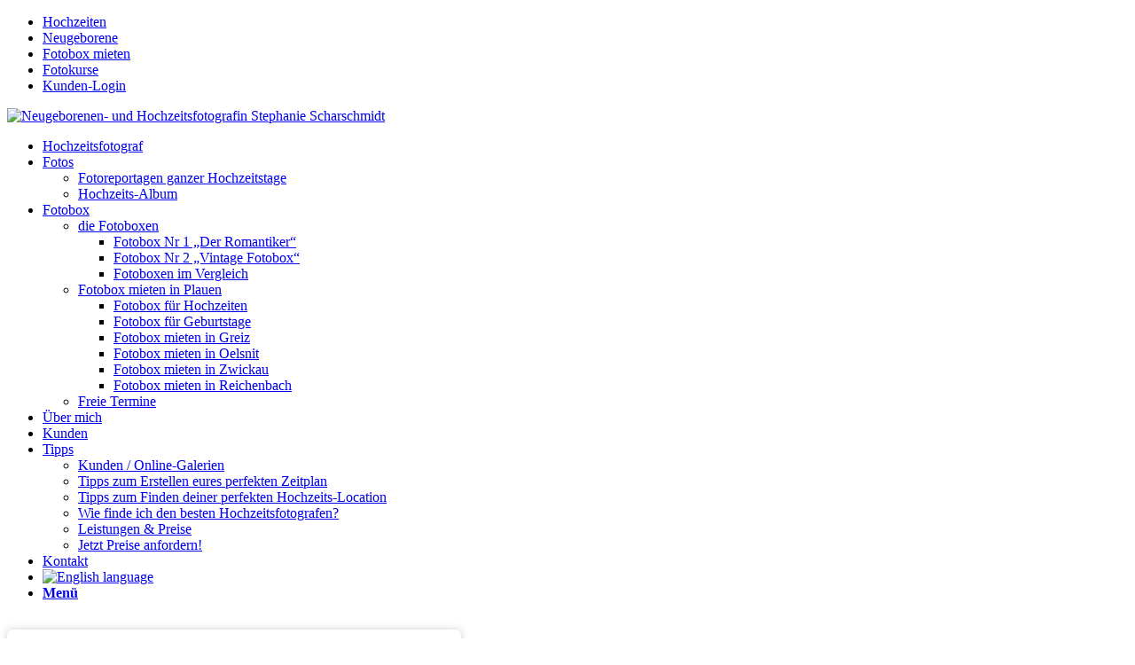

--- FILE ---
content_type: text/html; charset=UTF-8
request_url: https://www.stephanie-scharschmidt.de/blog/galerie/hochzeitsfoto/hochzeitsfotos-17-7-2021-denkmalhof-schlagwitz/
body_size: 28132
content:
<!DOCTYPE html>
<html lang="de-DE" class="html_stretched responsive av-preloader-disabled av-default-lightbox  html_header_top html_logo_left html_main_nav_header html_menu_right html_slim html_header_sticky html_header_shrinking html_header_topbar_active html_mobile_menu_tablet html_header_searchicon_disabled html_content_align_center html_header_unstick_top_disabled html_header_stretch_disabled html_av-submenu-hidden html_av-submenu-display-hover html_av-overlay-side html_av-overlay-side-classic html_av-submenu-noclone html_entry_id_25424 av-no-preview html_text_menu_active ">
<head>
<meta charset="UTF-8" />


<!-- mobile setting -->
<meta name="viewport" content="width=device-width, initial-scale=1, maximum-scale=1">

<!-- Scripts/CSS and wp_head hook -->
		<script type="text/javascript">
			window.flatStyles = window.flatStyles || ''

			window.lightspeedOptimizeStylesheet = function () {
				const currentStylesheet = document.querySelector( '.tcb-lightspeed-style:not([data-ls-optimized])' )

				if ( currentStylesheet ) {
					try {
						if ( currentStylesheet.sheet && currentStylesheet.sheet.cssRules ) {
							if ( window.flatStyles ) {
								if ( this.optimizing ) {
									setTimeout( window.lightspeedOptimizeStylesheet.bind( this ), 24 )
								} else {
									this.optimizing = true;

									let rulesIndex = 0;

									while ( rulesIndex < currentStylesheet.sheet.cssRules.length ) {
										const rule = currentStylesheet.sheet.cssRules[ rulesIndex ]
										/* remove rules that already exist in the page */
										if ( rule.type === CSSRule.STYLE_RULE && window.flatStyles.includes( `${rule.selectorText}{` ) ) {
											currentStylesheet.sheet.deleteRule( rulesIndex )
										} else {
											rulesIndex ++
										}
									}
									/* optimize, mark it such, move to the next file, append the styles we have until now */
									currentStylesheet.setAttribute( 'data-ls-optimized', '1' )

									window.flatStyles += currentStylesheet.innerHTML

									this.optimizing = false
								}
							} else {
								window.flatStyles = currentStylesheet.innerHTML
								currentStylesheet.setAttribute( 'data-ls-optimized', '1' )
							}
						}
					} catch ( error ) {
						console.warn( error )
					}

					if ( currentStylesheet.parentElement.tagName !== 'HEAD' ) {
						/* always make sure that those styles end up in the head */
						const stylesheetID = currentStylesheet.id;
						/**
						 * make sure that there is only one copy of the css
						 * e.g display CSS
						 */
						if ( ( ! stylesheetID || ( stylesheetID && ! document.querySelector( `head #${stylesheetID}` ) ) ) ) {
							document.head.prepend( currentStylesheet )
						} else {
							currentStylesheet.remove();
						}
					}
				}
			}

			window.lightspeedOptimizeFlat = function ( styleSheetElement ) {
				if ( document.querySelectorAll( 'link[href*="thrive_flat.css"]' ).length > 1 ) {
					/* disable this flat if we already have one */
					styleSheetElement.setAttribute( 'disabled', true )
				} else {
					/* if this is the first one, make sure he's in head */
					if ( styleSheetElement.parentElement.tagName !== 'HEAD' ) {
						document.head.append( styleSheetElement )
					}
				}
			}
		</script>
		<meta name='robots' content='index, follow, max-image-preview:large, max-snippet:-1, max-video-preview:-1' />
	<style>img:is([sizes="auto" i], [sizes^="auto," i]) { contain-intrinsic-size: 3000px 1500px }</style>
	
	<!-- This site is optimized with the Yoast SEO plugin v26.4 - https://yoast.com/wordpress/plugins/seo/ -->
	<title>Hochzeitsfotos - Melanie und Michael 17-7-2021 (Denkmalhof Schlagwitz)</title>
	<meta name="description" content="Online-Gallery Camilla und Danny – Hochzeitsfotograf Weischlitz Stephanie Scharschmidt - Heiraten bei Plauen" />
	<link rel="canonical" href="https://www.stephanie-scharschmidt.de/blog/galerie/hochzeitsfoto/hochzeitsfotos-17-7-2021-denkmalhof-schlagwitz/" />
	<meta property="og:locale" content="de_DE" />
	<meta property="og:type" content="article" />
	<meta property="og:title" content="Hochzeitsfotos - Melanie und Michael 17-7-2021 (Denkmalhof Schlagwitz)" />
	<meta property="og:description" content="Online-Gallery Camilla und Danny – Hochzeitsfotograf Weischlitz Stephanie Scharschmidt - Heiraten bei Plauen" />
	<meta property="og:url" content="https://www.stephanie-scharschmidt.de/blog/galerie/hochzeitsfoto/hochzeitsfotos-17-7-2021-denkmalhof-schlagwitz/" />
	<meta property="og:site_name" content="Neugeborenen- und Hochzeitsfotografin Stephanie Scharschmidt" />
	<meta property="article:publisher" content="https://www.facebook.com/stephanie.scharschmidt" />
	<meta property="article:author" content="https://www.facebook.com/stephanie.scharschmidt" />
	<meta property="article:published_time" content="2021-07-17T16:09:19+00:00" />
	<meta property="article:modified_time" content="2021-08-24T18:21:22+00:00" />
	<meta property="og:image" content="https://www.stephanie-scharschmidt.de/blog/wp-content/uploads/2021/08/image-395278-b-Hochzeit-Denkmalhof-Schlagwitz-Hochzeitfograf-Stephanie-Scharschmidt-1030x1030.jpg" />
	<meta property="og:image:width" content="1030" />
	<meta property="og:image:height" content="1030" />
	<meta property="og:image:type" content="image/jpeg" />
	<meta name="author" content="Hochzeitsfotografin Stephanie Scharschmidt" />
	<meta name="twitter:card" content="summary_large_image" />
	<meta name="twitter:creator" content="@kreativWerbung" />
	<meta name="twitter:site" content="@kreativWerbung" />
	<meta name="twitter:label1" content="Verfasst von" />
	<meta name="twitter:data1" content="Hochzeitsfotografin Stephanie Scharschmidt" />
	<script type="application/ld+json" class="yoast-schema-graph">{"@context":"https://schema.org","@graph":[{"@type":"Article","@id":"https://www.stephanie-scharschmidt.de/blog/galerie/hochzeitsfoto/hochzeitsfotos-17-7-2021-denkmalhof-schlagwitz/#article","isPartOf":{"@id":"https://www.stephanie-scharschmidt.de/blog/galerie/hochzeitsfoto/hochzeitsfotos-17-7-2021-denkmalhof-schlagwitz/"},"author":{"name":"Hochzeitsfotografin Stephanie Scharschmidt","@id":"https://www.stephanie-scharschmidt.de/#/schema/person/2529424ff66a84092514a105e2064938"},"headline":"Hochzeitsfotos &#8211; Melanie und Michael 17-7-2021 (Denkmalhof Schlagwitz)","datePublished":"2021-07-17T16:09:19+00:00","dateModified":"2021-08-24T18:21:22+00:00","mainEntityOfPage":{"@id":"https://www.stephanie-scharschmidt.de/blog/galerie/hochzeitsfoto/hochzeitsfotos-17-7-2021-denkmalhof-schlagwitz/"},"wordCount":10,"publisher":{"@id":"https://www.stephanie-scharschmidt.de/#organization"},"image":{"@id":"https://www.stephanie-scharschmidt.de/blog/galerie/hochzeitsfoto/hochzeitsfotos-17-7-2021-denkmalhof-schlagwitz/#primaryimage"},"thumbnailUrl":"https://www.stephanie-scharschmidt.de/blog/wp-content/uploads/2021/08/image-395278-b-Hochzeit-Denkmalhof-Schlagwitz-Hochzeitfograf-Stephanie-Scharschmidt-scaled.jpg","articleSection":["Galerie","Hochzeitsfotos"],"inLanguage":"de"},{"@type":"WebPage","@id":"https://www.stephanie-scharschmidt.de/blog/galerie/hochzeitsfoto/hochzeitsfotos-17-7-2021-denkmalhof-schlagwitz/","url":"https://www.stephanie-scharschmidt.de/blog/galerie/hochzeitsfoto/hochzeitsfotos-17-7-2021-denkmalhof-schlagwitz/","name":"Hochzeitsfotos - Melanie und Michael 17-7-2021 (Denkmalhof Schlagwitz)","isPartOf":{"@id":"https://www.stephanie-scharschmidt.de/#website"},"primaryImageOfPage":{"@id":"https://www.stephanie-scharschmidt.de/blog/galerie/hochzeitsfoto/hochzeitsfotos-17-7-2021-denkmalhof-schlagwitz/#primaryimage"},"image":{"@id":"https://www.stephanie-scharschmidt.de/blog/galerie/hochzeitsfoto/hochzeitsfotos-17-7-2021-denkmalhof-schlagwitz/#primaryimage"},"thumbnailUrl":"https://www.stephanie-scharschmidt.de/blog/wp-content/uploads/2021/08/image-395278-b-Hochzeit-Denkmalhof-Schlagwitz-Hochzeitfograf-Stephanie-Scharschmidt-scaled.jpg","datePublished":"2021-07-17T16:09:19+00:00","dateModified":"2021-08-24T18:21:22+00:00","description":"Online-Gallery Camilla und Danny – Hochzeitsfotograf Weischlitz Stephanie Scharschmidt - Heiraten bei Plauen","breadcrumb":{"@id":"https://www.stephanie-scharschmidt.de/blog/galerie/hochzeitsfoto/hochzeitsfotos-17-7-2021-denkmalhof-schlagwitz/#breadcrumb"},"inLanguage":"de","potentialAction":[{"@type":"ReadAction","target":["https://www.stephanie-scharschmidt.de/blog/galerie/hochzeitsfoto/hochzeitsfotos-17-7-2021-denkmalhof-schlagwitz/"]}]},{"@type":"ImageObject","inLanguage":"de","@id":"https://www.stephanie-scharschmidt.de/blog/galerie/hochzeitsfoto/hochzeitsfotos-17-7-2021-denkmalhof-schlagwitz/#primaryimage","url":"https://www.stephanie-scharschmidt.de/blog/wp-content/uploads/2021/08/image-395278-b-Hochzeit-Denkmalhof-Schlagwitz-Hochzeitfograf-Stephanie-Scharschmidt-scaled.jpg","contentUrl":"https://www.stephanie-scharschmidt.de/blog/wp-content/uploads/2021/08/image-395278-b-Hochzeit-Denkmalhof-Schlagwitz-Hochzeitfograf-Stephanie-Scharschmidt-scaled.jpg","width":3000,"height":3000,"caption":"Heiraten im Denkmalhof Schlagwitz"},{"@type":"BreadcrumbList","@id":"https://www.stephanie-scharschmidt.de/blog/galerie/hochzeitsfoto/hochzeitsfotos-17-7-2021-denkmalhof-schlagwitz/#breadcrumb","itemListElement":[{"@type":"ListItem","position":1,"name":"Home","item":"https://www.stephanie-scharschmidt.de/willkommen/"},{"@type":"ListItem","position":2,"name":"Blog","item":"https://www.stephanie-scharschmidt.de/blog/"},{"@type":"ListItem","position":3,"name":"Hochzeitsfotos &#8211; Melanie und Michael 17-7-2021 (Denkmalhof Schlagwitz)"}]},{"@type":"WebSite","@id":"https://www.stephanie-scharschmidt.de/#website","url":"https://www.stephanie-scharschmidt.de/","name":"Hochzeits- und Portraitfotografin Stephanie Scharschmidt","description":"Stephanie Scharschmidt fotografiert Hochzeiten, Paare und Frauen in Sachsen, Thüringen und europaweit. Sie ist Spezialisiert auf das fotografieren von emotionalen ganztags Hochzeitsreportagen und konserviert die dabei festgehaltenen Erinnerungen, in einzigartigen High End Hochzeitsalben für die Ewigkeit.","publisher":{"@id":"https://www.stephanie-scharschmidt.de/#organization"},"potentialAction":[{"@type":"SearchAction","target":{"@type":"EntryPoint","urlTemplate":"https://www.stephanie-scharschmidt.de/?s={search_term_string}"},"query-input":{"@type":"PropertyValueSpecification","valueRequired":true,"valueName":"search_term_string"}}],"inLanguage":"de"},{"@type":"Organization","@id":"https://www.stephanie-scharschmidt.de/#organization","name":"Hochzeits- und Portraitfotografin Stephanie Scharschmidt","url":"https://www.stephanie-scharschmidt.de/","logo":{"@type":"ImageObject","inLanguage":"de","@id":"https://www.stephanie-scharschmidt.de/#/schema/logo/image/","url":"https://www.stephanie-scharschmidt.de/blog/wp-content/uploads/2022/07/Logo-2022-Holz-Vektor-Fotografin-Stephanie-Scharschmidt-2022-07-27_1000px_L7.png","contentUrl":"https://www.stephanie-scharschmidt.de/blog/wp-content/uploads/2022/07/Logo-2022-Holz-Vektor-Fotografin-Stephanie-Scharschmidt-2022-07-27_1000px_L7.png","width":1000,"height":330,"caption":"Hochzeits- und Portraitfotografin Stephanie Scharschmidt"},"image":{"@id":"https://www.stephanie-scharschmidt.de/#/schema/logo/image/"},"sameAs":["https://www.facebook.com/stephanie.scharschmidt","https://x.com/kreativWerbung","https://www.facebook.com/FotostudioPlauen/","https://www.instagram.com/hochzeitsfotograf.stephanie/","https://www.instagram.com/stephanie.scharschmidt/","https://www.youtube.com/@StephanieScharschmid"]},{"@type":"Person","@id":"https://www.stephanie-scharschmidt.de/#/schema/person/2529424ff66a84092514a105e2064938","name":"Hochzeitsfotografin Stephanie Scharschmidt","description":"Erlebnisse für die Ewigkeit – festhalten in ganztägigen Hochzeitsreportagen und einem individuell für dich gestalteten Hochzeitsalbum. Ich liebe Hochzeiten! Wo sonst trifft man so viele glückliche Menschen? Schon seit über zehn Jahren begleite ich Brautpaare an ihrem großen Tag fotografisch – dabei sind Hochzeitsreportagen mit natürlich-romantischen Fotos für mich zur absoluten Leidenschaft geworden. Hochzeitsfotos halten nicht nur die Liebe eines Paares bildlich fest, sondern auch all ihre lieben Menschen, die am Tag der Hochzeit als Gäste geladen waren. Es macht mich so glücklich zu wissen, dass meine Fotos für euch später einmal ein Anker sein können, wenn es gilt den Herausforderungen des Lebens entgegenzutreten. Ich weiß aus eigener Erfahrung, wie unglaublich wertvoll es ist, wenn eure Kinder oder irgendwann mal Enkel durch das Blättern im Hochzeitsalbum, eure liebsten Menschen kennenlernen können. Deshalb garantiere ich euch perfekte Bilder in jeder Situation und bringe all meine Kreativität, ganz viel Liebe zum Detail, meinen Blick für schöne Motive sowie mein Gespür für den richtigen Augenblick in meine Arbeit ein. Schau dir Hochzeitsreportagen auf meinem Blog an oder vereinbare jetzt Verfügbarkeit prüfen und Kennenlerngespräch vereinbaren. [av_buttonrow alignment='center' button_spacing='10' button_spacing_unit='px' av_uid='' custom_class='' admin_preview_bg=''] [av_buttonrow_item label='Hochzeitsfotos &amp; Reportagen' link='page,5487' link_target='' size='medium' label_display='' icon_select='yes' icon='ue80e' font='entypo-fontello' color='silver' custom_bg='#444444' custom_font='#ffffff'][/av_buttonrow_item] [av_buttonrow_item label='Über Stephanie' link='page,5246' link_target='' size='medium' label_display='' icon_select='yes' icon='ue80f' font='entypo-fontello' color='silver' custom_bg='#444444' custom_font='#ffffff'][/av_buttonrow_item] [av_buttonrow_item label='Jetzt Preise anfordern!' link='page,23555' link_target='' size='medium' label_display='' icon_select='yes' icon='ue80a' font='entypo-fontello' color='theme-color' custom_bg='#444444' custom_font='#ffffff'][/av_buttonrow_item] [av_buttonrow_item label='Tipps für deine Hochzeitsplanung' link='page,22574' link_target='_blank' size='large' label_display='' icon_select='yes' icon='ue841' font='entypo-fontello' color='silver' custom_bg='#444444' custom_font='#ffffff'][/av_buttonrow_item] [/av_buttonrow]","sameAs":["https://www.stephanie-scharschmidt.de","https://www.facebook.com/stephanie.scharschmidt","https://www.instagram.com/hochzeitsfotograf.stephanie/"]}]}</script>
	<!-- / Yoast SEO plugin. -->


<script type='application/javascript'  id='pys-version-script'>console.log('PixelYourSite Free version 11.1.4.1');</script>
<link rel='dns-prefetch' href='//www.googletagmanager.com' />
<link rel='dns-prefetch' href='//fonts.googleapis.com' />
<link rel="alternate" type="application/rss+xml" title="Neugeborenen- und Hochzeitsfotografin Stephanie Scharschmidt &raquo; Feed" href="https://www.stephanie-scharschmidt.de/feed/" />
<link rel="alternate" type="application/rss+xml" title="Neugeborenen- und Hochzeitsfotografin Stephanie Scharschmidt &raquo; Kommentar-Feed" href="https://www.stephanie-scharschmidt.de/comments/feed/" />
<style id='cf-frontend-style-inline-css' type='text/css'>
@font-face {
	font-family: 'OpenSans-SemiBoldItalic';
	font-weight: 400;
	font-display: auto;
	src: url('https://www.stephanie-scharschmidt.de/blog/wp-content/uploads/2020/09/OpenSans-SemiBoldItalic.ttf') format('truetype');
}
@font-face {
	font-family: 'OpenSans-SemiBold';
	font-weight: 400;
	font-display: auto;
	src: url('https://www.stephanie-scharschmidt.de/blog/wp-content/uploads/2020/09/OpenSans-SemiBold.ttf') format('truetype');
}
@font-face {
	font-family: 'OpenSans-Regular';
	font-weight: 400;
	font-display: auto;
	src: url('https://www.stephanie-scharschmidt.de/blog/wp-content/uploads/2020/09/OpenSans-Regular.ttf') format('truetype');
}
@font-face {
	font-family: 'OpenSans-LightItalic';
	font-weight: 400;
	font-display: auto;
	src: url('https://www.stephanie-scharschmidt.de/blog/wp-content/uploads/2020/09/OpenSans-LightItalic.ttf') format('truetype');
}
@font-face {
	font-family: 'OpenSans-Light';
	font-weight: 400;
	font-display: auto;
	src: url('https://www.stephanie-scharschmidt.de/blog/wp-content/uploads/2020/09/OpenSans-Light.ttf') format('truetype');
}
@font-face {
	font-family: 'OpenSans-Italic';
	font-weight: 400;
	font-display: auto;
	src: url('https://www.stephanie-scharschmidt.de/blog/wp-content/uploads/2020/09/OpenSans-Italic.ttf') format('truetype');
}
@font-face {
	font-family: 'OpenSans-ExtraBoldItalic';
	font-weight: 400;
	font-display: auto;
	src: url('https://www.stephanie-scharschmidt.de/blog/wp-content/uploads/2020/09/OpenSans-ExtraBoldItalic.ttf') format('truetype');
}
@font-face {
	font-family: 'OpenSans-ExtraBold';
	font-weight: 400;
	font-display: auto;
	src: url('https://www.stephanie-scharschmidt.de/blog/wp-content/uploads/2020/09/OpenSans-ExtraBold.ttf') format('truetype');
}
@font-face {
	font-family: 'OpenSans-BoldItalic';
	font-weight: 400;
	font-display: auto;
	src: url('https://www.stephanie-scharschmidt.de/blog/wp-content/uploads/2020/09/OpenSans-BoldItalic.ttf') format('truetype');
}
@font-face {
	font-family: 'OpenSans-Bold';
	font-weight: 400;
	font-display: auto;
	src: url('https://www.stephanie-scharschmidt.de/blog/wp-content/uploads/2020/09/OpenSans-Bold.ttf') format('truetype');
}
@font-face {
	font-family: 'JosefinSans-ThinItalic';
	font-weight: 400;
	font-display: auto;
	src: url('https://www.stephanie-scharschmidt.de/blog/wp-content/uploads/2020/09/JosefinSans-ThinItalic.ttf') format('truetype');
}
@font-face {
	font-family: 'JosefinSans-Thin';
	font-weight: 400;
	font-display: auto;
	src: url('https://www.stephanie-scharschmidt.de/blog/wp-content/uploads/2020/09/JosefinSans-Thin.ttf') format('truetype');
}
@font-face {
	font-family: 'JosefinSans-SemiBoldItalic';
	font-weight: 400;
	font-display: auto;
	src: url('https://www.stephanie-scharschmidt.de/blog/wp-content/uploads/2020/09/JosefinSans-SemiBoldItalic.ttf') format('truetype');
}
@font-face {
	font-family: 'JosefinSans-SemiBold';
	font-weight: 400;
	font-display: auto;
	src: url('https://www.stephanie-scharschmidt.de/blog/wp-content/uploads/2020/09/JosefinSans-SemiBold.ttf') format('truetype');
}
@font-face {
	font-family: 'JosefinSans-Regular';
	font-weight: 400;
	font-display: auto;
	src: url('https://www.stephanie-scharschmidt.de/blog/wp-content/uploads/2020/09/JosefinSans-Regular.ttf') format('truetype');
}
@font-face {
	font-family: 'JosefinSans-LightItalic';
	font-weight: 400;
	font-display: auto;
	src: url('https://www.stephanie-scharschmidt.de/blog/wp-content/uploads/2020/09/JosefinSans-LightItalic.ttf') format('truetype');
}
@font-face {
	font-family: 'JosefinSans-Light';
	font-weight: 400;
	font-display: auto;
	src: url('https://www.stephanie-scharschmidt.de/blog/wp-content/uploads/2020/09/JosefinSans-Light.ttf') format('truetype');
}
@font-face {
	font-family: 'JosefinSans-Italic';
	font-weight: 400;
	font-display: auto;
	src: url('https://www.stephanie-scharschmidt.de/blog/wp-content/uploads/2020/09/JosefinSans-Italic.ttf') format('truetype');
}
@font-face {
	font-family: 'JosefinSans-BoldItalic';
	font-weight: 400;
	font-display: auto;
	src: url('https://www.stephanie-scharschmidt.de/blog/wp-content/uploads/2020/09/JosefinSans-BoldItalic.ttf') format('truetype');
}
@font-face {
	font-family: 'JosefinSans-Bold';
	font-weight: 400;
	font-display: auto;
	src: url('https://www.stephanie-scharschmidt.de/blog/wp-content/uploads/2020/09/JosefinSans-Bold.ttf') format('truetype');
}
</style>

<link rel='stylesheet' id='wp-block-library-css' href='https://www.stephanie-scharschmidt.de/blog/wp-includes/css/dist/block-library/style.min.css?ver=6.8.3' type='text/css' media='all' />
<style id='classic-theme-styles-inline-css' type='text/css'>
/*! This file is auto-generated */
.wp-block-button__link{color:#fff;background-color:#32373c;border-radius:9999px;box-shadow:none;text-decoration:none;padding:calc(.667em + 2px) calc(1.333em + 2px);font-size:1.125em}.wp-block-file__button{background:#32373c;color:#fff;text-decoration:none}
</style>
<style id='pdfemb-pdf-embedder-viewer-style-inline-css' type='text/css'>
.wp-block-pdfemb-pdf-embedder-viewer{max-width:none}

</style>
<style id='global-styles-inline-css' type='text/css'>
:root{--wp--preset--aspect-ratio--square: 1;--wp--preset--aspect-ratio--4-3: 4/3;--wp--preset--aspect-ratio--3-4: 3/4;--wp--preset--aspect-ratio--3-2: 3/2;--wp--preset--aspect-ratio--2-3: 2/3;--wp--preset--aspect-ratio--16-9: 16/9;--wp--preset--aspect-ratio--9-16: 9/16;--wp--preset--color--black: #000000;--wp--preset--color--cyan-bluish-gray: #abb8c3;--wp--preset--color--white: #ffffff;--wp--preset--color--pale-pink: #f78da7;--wp--preset--color--vivid-red: #cf2e2e;--wp--preset--color--luminous-vivid-orange: #ff6900;--wp--preset--color--luminous-vivid-amber: #fcb900;--wp--preset--color--light-green-cyan: #7bdcb5;--wp--preset--color--vivid-green-cyan: #00d084;--wp--preset--color--pale-cyan-blue: #8ed1fc;--wp--preset--color--vivid-cyan-blue: #0693e3;--wp--preset--color--vivid-purple: #9b51e0;--wp--preset--gradient--vivid-cyan-blue-to-vivid-purple: linear-gradient(135deg,rgba(6,147,227,1) 0%,rgb(155,81,224) 100%);--wp--preset--gradient--light-green-cyan-to-vivid-green-cyan: linear-gradient(135deg,rgb(122,220,180) 0%,rgb(0,208,130) 100%);--wp--preset--gradient--luminous-vivid-amber-to-luminous-vivid-orange: linear-gradient(135deg,rgba(252,185,0,1) 0%,rgba(255,105,0,1) 100%);--wp--preset--gradient--luminous-vivid-orange-to-vivid-red: linear-gradient(135deg,rgba(255,105,0,1) 0%,rgb(207,46,46) 100%);--wp--preset--gradient--very-light-gray-to-cyan-bluish-gray: linear-gradient(135deg,rgb(238,238,238) 0%,rgb(169,184,195) 100%);--wp--preset--gradient--cool-to-warm-spectrum: linear-gradient(135deg,rgb(74,234,220) 0%,rgb(151,120,209) 20%,rgb(207,42,186) 40%,rgb(238,44,130) 60%,rgb(251,105,98) 80%,rgb(254,248,76) 100%);--wp--preset--gradient--blush-light-purple: linear-gradient(135deg,rgb(255,206,236) 0%,rgb(152,150,240) 100%);--wp--preset--gradient--blush-bordeaux: linear-gradient(135deg,rgb(254,205,165) 0%,rgb(254,45,45) 50%,rgb(107,0,62) 100%);--wp--preset--gradient--luminous-dusk: linear-gradient(135deg,rgb(255,203,112) 0%,rgb(199,81,192) 50%,rgb(65,88,208) 100%);--wp--preset--gradient--pale-ocean: linear-gradient(135deg,rgb(255,245,203) 0%,rgb(182,227,212) 50%,rgb(51,167,181) 100%);--wp--preset--gradient--electric-grass: linear-gradient(135deg,rgb(202,248,128) 0%,rgb(113,206,126) 100%);--wp--preset--gradient--midnight: linear-gradient(135deg,rgb(2,3,129) 0%,rgb(40,116,252) 100%);--wp--preset--font-size--small: 13px;--wp--preset--font-size--medium: 20px;--wp--preset--font-size--large: 36px;--wp--preset--font-size--x-large: 42px;--wp--preset--spacing--20: 0.44rem;--wp--preset--spacing--30: 0.67rem;--wp--preset--spacing--40: 1rem;--wp--preset--spacing--50: 1.5rem;--wp--preset--spacing--60: 2.25rem;--wp--preset--spacing--70: 3.38rem;--wp--preset--spacing--80: 5.06rem;--wp--preset--shadow--natural: 6px 6px 9px rgba(0, 0, 0, 0.2);--wp--preset--shadow--deep: 12px 12px 50px rgba(0, 0, 0, 0.4);--wp--preset--shadow--sharp: 6px 6px 0px rgba(0, 0, 0, 0.2);--wp--preset--shadow--outlined: 6px 6px 0px -3px rgba(255, 255, 255, 1), 6px 6px rgba(0, 0, 0, 1);--wp--preset--shadow--crisp: 6px 6px 0px rgba(0, 0, 0, 1);}:where(.is-layout-flex){gap: 0.5em;}:where(.is-layout-grid){gap: 0.5em;}body .is-layout-flex{display: flex;}.is-layout-flex{flex-wrap: wrap;align-items: center;}.is-layout-flex > :is(*, div){margin: 0;}body .is-layout-grid{display: grid;}.is-layout-grid > :is(*, div){margin: 0;}:where(.wp-block-columns.is-layout-flex){gap: 2em;}:where(.wp-block-columns.is-layout-grid){gap: 2em;}:where(.wp-block-post-template.is-layout-flex){gap: 1.25em;}:where(.wp-block-post-template.is-layout-grid){gap: 1.25em;}.has-black-color{color: var(--wp--preset--color--black) !important;}.has-cyan-bluish-gray-color{color: var(--wp--preset--color--cyan-bluish-gray) !important;}.has-white-color{color: var(--wp--preset--color--white) !important;}.has-pale-pink-color{color: var(--wp--preset--color--pale-pink) !important;}.has-vivid-red-color{color: var(--wp--preset--color--vivid-red) !important;}.has-luminous-vivid-orange-color{color: var(--wp--preset--color--luminous-vivid-orange) !important;}.has-luminous-vivid-amber-color{color: var(--wp--preset--color--luminous-vivid-amber) !important;}.has-light-green-cyan-color{color: var(--wp--preset--color--light-green-cyan) !important;}.has-vivid-green-cyan-color{color: var(--wp--preset--color--vivid-green-cyan) !important;}.has-pale-cyan-blue-color{color: var(--wp--preset--color--pale-cyan-blue) !important;}.has-vivid-cyan-blue-color{color: var(--wp--preset--color--vivid-cyan-blue) !important;}.has-vivid-purple-color{color: var(--wp--preset--color--vivid-purple) !important;}.has-black-background-color{background-color: var(--wp--preset--color--black) !important;}.has-cyan-bluish-gray-background-color{background-color: var(--wp--preset--color--cyan-bluish-gray) !important;}.has-white-background-color{background-color: var(--wp--preset--color--white) !important;}.has-pale-pink-background-color{background-color: var(--wp--preset--color--pale-pink) !important;}.has-vivid-red-background-color{background-color: var(--wp--preset--color--vivid-red) !important;}.has-luminous-vivid-orange-background-color{background-color: var(--wp--preset--color--luminous-vivid-orange) !important;}.has-luminous-vivid-amber-background-color{background-color: var(--wp--preset--color--luminous-vivid-amber) !important;}.has-light-green-cyan-background-color{background-color: var(--wp--preset--color--light-green-cyan) !important;}.has-vivid-green-cyan-background-color{background-color: var(--wp--preset--color--vivid-green-cyan) !important;}.has-pale-cyan-blue-background-color{background-color: var(--wp--preset--color--pale-cyan-blue) !important;}.has-vivid-cyan-blue-background-color{background-color: var(--wp--preset--color--vivid-cyan-blue) !important;}.has-vivid-purple-background-color{background-color: var(--wp--preset--color--vivid-purple) !important;}.has-black-border-color{border-color: var(--wp--preset--color--black) !important;}.has-cyan-bluish-gray-border-color{border-color: var(--wp--preset--color--cyan-bluish-gray) !important;}.has-white-border-color{border-color: var(--wp--preset--color--white) !important;}.has-pale-pink-border-color{border-color: var(--wp--preset--color--pale-pink) !important;}.has-vivid-red-border-color{border-color: var(--wp--preset--color--vivid-red) !important;}.has-luminous-vivid-orange-border-color{border-color: var(--wp--preset--color--luminous-vivid-orange) !important;}.has-luminous-vivid-amber-border-color{border-color: var(--wp--preset--color--luminous-vivid-amber) !important;}.has-light-green-cyan-border-color{border-color: var(--wp--preset--color--light-green-cyan) !important;}.has-vivid-green-cyan-border-color{border-color: var(--wp--preset--color--vivid-green-cyan) !important;}.has-pale-cyan-blue-border-color{border-color: var(--wp--preset--color--pale-cyan-blue) !important;}.has-vivid-cyan-blue-border-color{border-color: var(--wp--preset--color--vivid-cyan-blue) !important;}.has-vivid-purple-border-color{border-color: var(--wp--preset--color--vivid-purple) !important;}.has-vivid-cyan-blue-to-vivid-purple-gradient-background{background: var(--wp--preset--gradient--vivid-cyan-blue-to-vivid-purple) !important;}.has-light-green-cyan-to-vivid-green-cyan-gradient-background{background: var(--wp--preset--gradient--light-green-cyan-to-vivid-green-cyan) !important;}.has-luminous-vivid-amber-to-luminous-vivid-orange-gradient-background{background: var(--wp--preset--gradient--luminous-vivid-amber-to-luminous-vivid-orange) !important;}.has-luminous-vivid-orange-to-vivid-red-gradient-background{background: var(--wp--preset--gradient--luminous-vivid-orange-to-vivid-red) !important;}.has-very-light-gray-to-cyan-bluish-gray-gradient-background{background: var(--wp--preset--gradient--very-light-gray-to-cyan-bluish-gray) !important;}.has-cool-to-warm-spectrum-gradient-background{background: var(--wp--preset--gradient--cool-to-warm-spectrum) !important;}.has-blush-light-purple-gradient-background{background: var(--wp--preset--gradient--blush-light-purple) !important;}.has-blush-bordeaux-gradient-background{background: var(--wp--preset--gradient--blush-bordeaux) !important;}.has-luminous-dusk-gradient-background{background: var(--wp--preset--gradient--luminous-dusk) !important;}.has-pale-ocean-gradient-background{background: var(--wp--preset--gradient--pale-ocean) !important;}.has-electric-grass-gradient-background{background: var(--wp--preset--gradient--electric-grass) !important;}.has-midnight-gradient-background{background: var(--wp--preset--gradient--midnight) !important;}.has-small-font-size{font-size: var(--wp--preset--font-size--small) !important;}.has-medium-font-size{font-size: var(--wp--preset--font-size--medium) !important;}.has-large-font-size{font-size: var(--wp--preset--font-size--large) !important;}.has-x-large-font-size{font-size: var(--wp--preset--font-size--x-large) !important;}
:where(.wp-block-post-template.is-layout-flex){gap: 1.25em;}:where(.wp-block-post-template.is-layout-grid){gap: 1.25em;}
:where(.wp-block-columns.is-layout-flex){gap: 2em;}:where(.wp-block-columns.is-layout-grid){gap: 2em;}
:root :where(.wp-block-pullquote){font-size: 1.5em;line-height: 1.6;}
</style>
<link rel='stylesheet' id='google_business_reviews_rating_wp_css-css' href='https://www.stephanie-scharschmidt.de/blog/wp-content/plugins/g-business-reviews-rating/wp/css/css.css?ver=6.8.3' type='text/css' media='all' />
<link rel='stylesheet' id='video-embed-privacy-css' href='https://www.stephanie-scharschmidt.de/blog/wp-content/plugins/video-embed-privacy/video-embed-privacy.css?ver=6.8.3' type='text/css' media='all' />
<link rel='stylesheet' id='wp-postratings-css' href='https://www.stephanie-scharschmidt.de/blog/wp-content/plugins/wp-postratings/css/postratings-css.css?ver=1.91.2' type='text/css' media='all' />
<link rel='stylesheet' id='borlabs-cookie-custom-css' href='https://www.stephanie-scharschmidt.de/blog/wp-content/cache/borlabs-cookie/1/borlabs-cookie-1-de.css?ver=3.3.20-57' type='text/css' media='all' />
<link rel='stylesheet' id='avia-merged-styles-css' href='https://www.stephanie-scharschmidt.de/blog/wp-content/uploads/dynamic_avia/avia-merged-styles-471ad10f059fe11d9b30336634d47c92.css' type='text/css' media='all' />
<script type="text/javascript" id="jquery-core-js-extra">
/* <![CDATA[ */
var pysFacebookRest = {"restApiUrl":"https:\/\/www.stephanie-scharschmidt.de\/wp-json\/pys-facebook\/v1\/event","debug":""};
/* ]]> */
</script>
<script type="text/javascript" src="https://www.stephanie-scharschmidt.de/blog/wp-includes/js/jquery/jquery.min.js?ver=3.7.1" id="jquery-core-js"></script>
<script type="text/javascript" src="https://www.stephanie-scharschmidt.de/blog/wp-includes/js/jquery/jquery-migrate.min.js?ver=3.4.1" id="jquery-migrate-js"></script>
<script type="text/javascript" src="https://www.stephanie-scharschmidt.de/blog/wp-content/plugins/g-business-reviews-rating/wp/js/js.js?ver=6.8.3" id="google_business_reviews_rating_wp_js-js"></script>
<script data-no-optimize="1" data-no-minify="1" data-cfasync="false" type="text/javascript" src="https://www.stephanie-scharschmidt.de/blog/wp-content/cache/borlabs-cookie/1/borlabs-cookie-config-de.json.js?ver=3.3.20-56" id="borlabs-cookie-config-js"></script>
<script data-no-optimize="1" data-no-minify="1" data-cfasync="false" type="text/javascript" src="https://www.stephanie-scharschmidt.de/blog/wp-content/plugins/borlabs-cookie/assets/javascript/borlabs-cookie-prioritize.min.js?ver=3.3.20" id="borlabs-cookie-prioritize-js"></script>
<script type="text/javascript" src="https://www.stephanie-scharschmidt.de/blog/wp-content/plugins/pixelyoursite/dist/scripts/jquery.bind-first-0.2.3.min.js?ver=0.2.3" id="jquery-bind-first-js"></script>
<script type="text/javascript" src="https://www.stephanie-scharschmidt.de/blog/wp-content/plugins/pixelyoursite/dist/scripts/js.cookie-2.1.3.min.js?ver=2.1.3" id="js-cookie-pys-js"></script>
<script type="text/javascript" src="https://www.stephanie-scharschmidt.de/blog/wp-content/plugins/pixelyoursite/dist/scripts/tld.min.js?ver=2.3.1" id="js-tld-js"></script>
<script type="text/javascript" id="pys-js-extra">
/* <![CDATA[ */
var pysOptions = {"staticEvents":{"facebook":{"init_event":[{"delay":0,"type":"static","ajaxFire":true,"name":"PageView","pixelIds":["673878304213717"],"eventID":"9b39918f-015e-4d8e-aa04-2c4c136a6d6d","params":{"post_category":"Galerie, Hochzeitsfotos","page_title":"Hochzeitsfotos - Melanie und Michael 17-7-2021 (Denkmalhof Schlagwitz)","post_type":"post","post_id":25424,"plugin":"PixelYourSite","user_role":"guest","event_url":"www.stephanie-scharschmidt.de\/blog\/galerie\/hochzeitsfoto\/hochzeitsfotos-17-7-2021-denkmalhof-schlagwitz\/"},"e_id":"init_event","ids":[],"hasTimeWindow":false,"timeWindow":0,"woo_order":"","edd_order":""}]}},"dynamicEvents":[],"triggerEvents":[],"triggerEventTypes":[],"facebook":{"pixelIds":["673878304213717"],"advancedMatching":[],"advancedMatchingEnabled":true,"removeMetadata":false,"wooVariableAsSimple":false,"serverApiEnabled":true,"wooCRSendFromServer":false,"send_external_id":null,"enabled_medical":false,"do_not_track_medical_param":["event_url","post_title","page_title","landing_page","content_name","categories","category_name","tags"],"meta_ldu":false},"debug":"","siteUrl":"https:\/\/www.stephanie-scharschmidt.de\/blog","ajaxUrl":"https:\/\/www.stephanie-scharschmidt.de\/blog\/wp-admin\/admin-ajax.php","ajax_event":"876f280704","enable_remove_download_url_param":"1","cookie_duration":"7","last_visit_duration":"60","enable_success_send_form":"","ajaxForServerEvent":"1","ajaxForServerStaticEvent":"1","useSendBeacon":"1","send_external_id":"1","external_id_expire":"180","track_cookie_for_subdomains":"1","google_consent_mode":"1","gdpr":{"ajax_enabled":false,"all_disabled_by_api":false,"facebook_disabled_by_api":false,"analytics_disabled_by_api":false,"google_ads_disabled_by_api":false,"pinterest_disabled_by_api":false,"bing_disabled_by_api":false,"reddit_disabled_by_api":false,"externalID_disabled_by_api":false,"facebook_prior_consent_enabled":true,"analytics_prior_consent_enabled":true,"google_ads_prior_consent_enabled":null,"pinterest_prior_consent_enabled":true,"bing_prior_consent_enabled":true,"cookiebot_integration_enabled":false,"cookiebot_facebook_consent_category":"marketing","cookiebot_analytics_consent_category":"statistics","cookiebot_tiktok_consent_category":"marketing","cookiebot_google_ads_consent_category":"marketing","cookiebot_pinterest_consent_category":"marketing","cookiebot_bing_consent_category":"marketing","consent_magic_integration_enabled":false,"real_cookie_banner_integration_enabled":false,"cookie_notice_integration_enabled":false,"cookie_law_info_integration_enabled":false,"analytics_storage":{"enabled":true,"value":"granted","filter":false},"ad_storage":{"enabled":true,"value":"granted","filter":false},"ad_user_data":{"enabled":true,"value":"granted","filter":false},"ad_personalization":{"enabled":true,"value":"granted","filter":false}},"cookie":{"disabled_all_cookie":true,"disabled_start_session_cookie":false,"disabled_advanced_form_data_cookie":false,"disabled_landing_page_cookie":false,"disabled_first_visit_cookie":false,"disabled_trafficsource_cookie":false,"disabled_utmTerms_cookie":false,"disabled_utmId_cookie":false},"tracking_analytics":{"TrafficSource":"direct","TrafficLanding":"undefined","TrafficUtms":[],"TrafficUtmsId":[]},"GATags":{"ga_datalayer_type":"default","ga_datalayer_name":"dataLayerPYS"},"woo":{"enabled":false},"edd":{"enabled":false},"cache_bypass":"1769065258"};
/* ]]> */
</script>
<script type="text/javascript" id="pys-js-before">
/* <![CDATA[ */
(function(){
if (typeof pysOptions === 'undefined' || typeof pysOptions.automatic === 'undefined') {
    return;
}

//check if consent for vimeo/youtube
const cookies = document.cookie.split('; ');
let consentVimeo = false;
let consentYoutube = false;
for (let c of cookies) {
    if (c.startsWith('borlabs-cookie=')) {
        consentVimeo = c.includes('%22vimeo%22');
        consentYoutube = c.includes('%22youtube%22');
        break;
    }
}

if (pysOptions.automatic.hasOwnProperty('enable_vimeo')) {
    pysOptions.automatic.enable_vimeo = pysOptions.automatic.enable_vimeo && consentVimeo
}
if (pysOptions.automatic.hasOwnProperty('enable_youtube')) {
    pysOptions.automatic.enable_youtube = pysOptions.automatic.enable_youtube && consentYoutube
}
})();
/* ]]> */
</script>
<script type="text/javascript" src="https://www.stephanie-scharschmidt.de/blog/wp-content/plugins/pixelyoursite/dist/scripts/public.js?ver=11.1.4.1" id="pys-js"></script>
<script data-borlabs-cookie-script-blocker-id='monster-insights' type='text/template' data-borlabs-cookie-script-blocker-handle="google_gtagjs" data-borlabs-cookie-script-blocker-id="site-kit-analytics" type="text/template" data-borlabs-cookie-script-blocker-src="https://www.googletagmanager.com/gtag/js?id=GT-NNZR2ZP" id="google_gtagjs-js"></script><script data-borlabs-cookie-script-blocker-handle="google_gtagjs" data-borlabs-cookie-script-blocker-id="site-kit-analytics" type="text/template" id="google_gtagjs-js-after">
/* <![CDATA[ */
window.dataLayer = window.dataLayer || [];function gtag(){dataLayer.push(arguments);}
gtag("set","linker",{"domains":["www.stephanie-scharschmidt.de"]});
gtag("js", new Date());
gtag("set", "developer_id.dZTNiMT", true);
gtag("config", "GT-NNZR2ZP");
 window._googlesitekit = window._googlesitekit || {}; window._googlesitekit.throttledEvents = []; window._googlesitekit.gtagEvent = (name, data) => { var key = JSON.stringify( { name, data } ); if ( !! window._googlesitekit.throttledEvents[ key ] ) { return; } window._googlesitekit.throttledEvents[ key ] = true; setTimeout( () => { delete window._googlesitekit.throttledEvents[ key ]; }, 5 ); gtag( "event", name, { ...data, event_source: "site-kit" } ); }; 
/* ]]> */
</script><link rel="https://api.w.org/" href="https://www.stephanie-scharschmidt.de/wp-json/" /><link rel="alternate" title="JSON" type="application/json" href="https://www.stephanie-scharschmidt.de/wp-json/wp/v2/posts/25424" /><link rel="EditURI" type="application/rsd+xml" title="RSD" href="https://www.stephanie-scharschmidt.de/blog/xmlrpc.php?rsd" />
<meta name="generator" content="WordPress 6.8.3" />
<link rel='shortlink' href='https://www.stephanie-scharschmidt.de/?p=25424' />
<link rel="alternate" title="oEmbed (JSON)" type="application/json+oembed" href="https://www.stephanie-scharschmidt.de/wp-json/oembed/1.0/embed?url=https%3A%2F%2Fwww.stephanie-scharschmidt.de%2Fblog%2Fgalerie%2Fhochzeitsfoto%2Fhochzeitsfotos-17-7-2021-denkmalhof-schlagwitz%2F" />
<link rel="alternate" title="oEmbed (XML)" type="text/xml+oembed" href="https://www.stephanie-scharschmidt.de/wp-json/oembed/1.0/embed?url=https%3A%2F%2Fwww.stephanie-scharschmidt.de%2Fblog%2Fgalerie%2Fhochzeitsfoto%2Fhochzeitsfotos-17-7-2021-denkmalhof-schlagwitz%2F&#038;format=xml" />
<script>var continuallyWordpressInstall = true;</script><script>var continuallySettings = { appID: "g4xrg9752rn3" };</script><script src="https://cdn-app.continual.ly/js/embed/continually-embed.latest.min.js"></script><meta name="generator" content="Site Kit by Google 1.166.0" /><!-- HFCM by 99 Robots - Snippet # 10: Facebook Pixel w - Specific Categories -->
<!-- Facebook Pixel Code -->
<script data-borlabs-cookie-script-blocker-id='meta-pixel-for-wordpress' type='text/template'>
  !function(f,b,e,v,n,t,s)
  {if(f.fbq)return;n=f.fbq=function(){n.callMethod?
  n.callMethod.apply(n,arguments):n.queue.push(arguments)};
  if(!f._fbq)f._fbq=n;n.push=n;n.loaded=!0;n.version='2.0';
  n.queue=[];t=b.createElement(e);t.async=!0;
  t.src=v;s=b.getElementsByTagName(e)[0];
  s.parentNode.insertBefore(t,s)}(window, document,'script',
  'https://connect.facebook.net/en_US/fbevents.js');
  fbq('init', '673878304213717');
  fbq('track', 'PageView');
</script>
<!-- End Facebook Pixel Code -->
<!-- /end HFCM by 99 Robots -->

<!-- metadata inserted by multi-keyword-statistics-plugin 4.7.15 http://www.111waystomakemoney.com/ -->
<link rel="canonical" href="https://www.stephanie-scharschmidt.de/blog/galerie/hochzeitsfoto/hochzeitsfotos-17-7-2021-denkmalhof-schlagwitz/" />
<!-- end of metadata -->
<style type="text/css" id="tve_global_variables">:root{--tcb-color-0:rgb(74, 154, 80);--tcb-color-0-h:124;--tcb-color-0-s:35%;--tcb-color-0-l:44%;--tcb-color-0-a:1;--tcb-color-1:rgb(110, 0, 106);--tcb-color-1-h:302;--tcb-color-1-s:100%;--tcb-color-1-l:21%;--tcb-color-1-a:1;--tcb-color-2:rgb(74, 154, 80);--tcb-color-2-h:124;--tcb-color-2-s:35%;--tcb-color-2-l:44%;--tcb-color-2-a:1;--tcb-color-3:rgb(102, 102, 102);--tcb-color-3-h:0;--tcb-color-3-s:0%;--tcb-color-3-l:40%;--tcb-color-3-a:1;--tcb-color-4:rgb(242, 242, 242);--tcb-color-4-h:0;--tcb-color-4-s:0%;--tcb-color-4-l:94%;--tcb-color-4-a:1;--tcb-color-5:rgb(147, 246, 154);--tcb-color-5-h:124;--tcb-color-5-s:84%;--tcb-color-5-l:77%;--tcb-color-5-a:1;--tcb-background-author-image:url(https://secure.gravatar.com/avatar/35037e64c165bfd53f00948dff97ca3a9e1e4173d4432ca79d48647a71ca2a94?s=256&d=mm&r=g);--tcb-background-user-image:url();--tcb-background-featured-image-thumbnail:url(https://www.stephanie-scharschmidt.de/blog/wp-content/uploads/2021/08/image-395278-b-Hochzeit-Denkmalhof-Schlagwitz-Hochzeitfograf-Stephanie-Scharschmidt-scaled.jpg);}</style><link rel="profile" href="http://gmpg.org/xfn/11" />
<link rel="alternate" type="application/rss+xml" title="Neugeborenen- und Hochzeitsfotografin Stephanie Scharschmidt RSS2 Feed" href="https://www.stephanie-scharschmidt.de/feed/" />
<link rel="pingback" href="https://www.stephanie-scharschmidt.de/blog/xmlrpc.php" />
<!--[if lt IE 9]><script src="https://www.stephanie-scharschmidt.de/blog/wp-content/themes/enfold/js/html5shiv.js"></script><![endif]-->
<link rel="icon" href="https://www.stephanie-scharschmidt.de/blog/wp-content/uploads/2022/07/android-chrome-512x512-1-300x300.png" type="image/png">
<script data-borlabs-cookie-script-blocker-ignore>
if ('0' === '1' && ('0' === '1' || '1' === '1')) {
    window['gtag_enable_tcf_support'] = true;
}
window.dataLayer = window.dataLayer || [];
if (typeof gtag !== 'function') {
    function gtag() {
        dataLayer.push(arguments);
    }
}
gtag('set', 'developer_id.dYjRjMm', true);
if ('0' === '1' || '1' === '1') {
    if (window.BorlabsCookieGoogleConsentModeDefaultSet !== true) {
        let getCookieValue = function (name) {
            return document.cookie.match('(^|;)\\s*' + name + '\\s*=\\s*([^;]+)')?.pop() || '';
        };
        let cookieValue = getCookieValue('borlabs-cookie-gcs');
        let consentsFromCookie = {};
        if (cookieValue !== '') {
            consentsFromCookie = JSON.parse(decodeURIComponent(cookieValue));
        }
        let defaultValues = {
            'ad_storage': 'denied',
            'ad_user_data': 'denied',
            'ad_personalization': 'denied',
            'analytics_storage': 'denied',
            'functionality_storage': 'denied',
            'personalization_storage': 'denied',
            'security_storage': 'denied',
            'wait_for_update': 500,
        };
        gtag('consent', 'default', { ...defaultValues, ...consentsFromCookie });
    }
    window.BorlabsCookieGoogleConsentModeDefaultSet = true;
    let borlabsCookieConsentChangeHandler = function () {
        window.dataLayer = window.dataLayer || [];
        if (typeof gtag !== 'function') { function gtag(){dataLayer.push(arguments);} }

        let getCookieValue = function (name) {
            return document.cookie.match('(^|;)\\s*' + name + '\\s*=\\s*([^;]+)')?.pop() || '';
        };
        let cookieValue = getCookieValue('borlabs-cookie-gcs');
        let consentsFromCookie = {};
        if (cookieValue !== '') {
            consentsFromCookie = JSON.parse(decodeURIComponent(cookieValue));
        }

        consentsFromCookie.analytics_storage = BorlabsCookie.Consents.hasConsent('google-analytics') ? 'granted' : 'denied';

        BorlabsCookie.CookieLibrary.setCookie(
            'borlabs-cookie-gcs',
            JSON.stringify(consentsFromCookie),
            BorlabsCookie.Settings.automaticCookieDomainAndPath.value ? '' : BorlabsCookie.Settings.cookieDomain.value,
            BorlabsCookie.Settings.cookiePath.value,
            BorlabsCookie.Cookie.getPluginCookie().expires,
            BorlabsCookie.Settings.cookieSecure.value,
            BorlabsCookie.Settings.cookieSameSite.value
        );
    }
    document.addEventListener('borlabs-cookie-consent-saved', borlabsCookieConsentChangeHandler);
    document.addEventListener('borlabs-cookie-handle-unblock', borlabsCookieConsentChangeHandler);
}
if ('0' === '1') {
    gtag("js", new Date());
    gtag("config", "UA-16402647-4", {"anonymize_ip": true});

    (function (w, d, s, i) {
        var f = d.getElementsByTagName(s)[0],
            j = d.createElement(s);
        j.async = true;
        j.src =
            "https://www.googletagmanager.com/gtag/js?id=" + i;
        f.parentNode.insertBefore(j, f);
    })(window, document, "script", "UA-16402647-4");
}
</script><script data-no-optimize="1" data-no-minify="1" data-cfasync="false" data-borlabs-cookie-script-blocker-ignore>
if ('{{ iab-tcf-enabled }}' === '1' && ('0' === '1' || '1' === '1')) {
    window['gtag_enable_tcf_support'] = true;
}
window.dataLayer = window.dataLayer || [];
if (typeof gtag !== 'function') {
    function gtag() {
        dataLayer.push(arguments);
    }
}
gtag('set', 'developer_id.dYjRjMm', true);
if ('0' === '1' || '1' === '1') {
    if (window.BorlabsCookieGoogleConsentModeDefaultSet !== true) {
        let getCookieValue = function (name) {
            return document.cookie.match('(^|;)\\s*' + name + '\\s*=\\s*([^;]+)')?.pop() || '';
        };
        let cookieValue = getCookieValue('borlabs-cookie-gcs');
        let consentsFromCookie = {};
        if (cookieValue !== '') {
            consentsFromCookie = JSON.parse(decodeURIComponent(cookieValue));
        }
        let defaultValues = {
            'ad_storage': 'denied',
            'ad_user_data': 'denied',
            'ad_personalization': 'denied',
            'analytics_storage': 'denied',
            'functionality_storage': 'denied',
            'personalization_storage': 'denied',
            'security_storage': 'denied',
            'wait_for_update': 500,
        };
        gtag('consent', 'default', { ...defaultValues, ...consentsFromCookie });
    }
    window.BorlabsCookieGoogleConsentModeDefaultSet = true;
    let borlabsCookieConsentChangeHandler = function () {
        window.dataLayer = window.dataLayer || [];
        if (typeof gtag !== 'function') { function gtag(){dataLayer.push(arguments);} }

        let getCookieValue = function (name) {
            return document.cookie.match('(^|;)\\s*' + name + '\\s*=\\s*([^;]+)')?.pop() || '';
        };
        let cookieValue = getCookieValue('borlabs-cookie-gcs');
        let consentsFromCookie = {};
        if (cookieValue !== '') {
            consentsFromCookie = JSON.parse(decodeURIComponent(cookieValue));
        }

        consentsFromCookie.analytics_storage = BorlabsCookie.Consents.hasConsent('google-analytics-site-kit') ? 'granted' : 'denied';

        BorlabsCookie.CookieLibrary.setCookie(
            'borlabs-cookie-gcs',
            JSON.stringify(consentsFromCookie),
            BorlabsCookie.Settings.automaticCookieDomainAndPath.value ? '' : BorlabsCookie.Settings.cookieDomain.value,
            BorlabsCookie.Settings.cookiePath.value,
            BorlabsCookie.Cookie.getPluginCookie().expires,
            BorlabsCookie.Settings.cookieSecure.value,
            BorlabsCookie.Settings.cookieSameSite.value
        );
    }
    document.addEventListener('borlabs-cookie-consent-saved', borlabsCookieConsentChangeHandler);
    document.addEventListener('borlabs-cookie-handle-unblock', borlabsCookieConsentChangeHandler);
}
if ('0' === '1') {
    document.addEventListener('borlabs-cookie-after-init', function () {
		window.BorlabsCookie.Unblock.unblockScriptBlockerId('site-kit-analytics');
	});
}
</script><script data-no-optimize="1" data-no-minify="1" data-cfasync="false" data-borlabs-cookie-script-blocker-ignore>
if ('{{ iab-tcf-enabled }}' === '1' && ('0' === '1' || '1' === '1')) {
    window['gtag_enable_tcf_support'] = true;
}
window.dataLayer = window.dataLayer || [];
if (typeof gtag !== 'function') {
    function gtag() {
        dataLayer.push(arguments);
    }
}
gtag('set', 'developer_id.dYjRjMm', true);
if ('0' === '1' || '1' === '1') {
    if (window.BorlabsCookieGoogleConsentModeDefaultSet !== true) {
        let getCookieValue = function (name) {
            return document.cookie.match('(^|;)\\s*' + name + '\\s*=\\s*([^;]+)')?.pop() || '';
        };
        let cookieValue = getCookieValue('borlabs-cookie-gcs');
        let consentsFromCookie = {};
        if (cookieValue !== '') {
            consentsFromCookie = JSON.parse(decodeURIComponent(cookieValue));
        }
        let defaultValues = {
            'ad_storage': 'denied',
            'ad_user_data': 'denied',
            'ad_personalization': 'denied',
            'analytics_storage': 'denied',
            'functionality_storage': 'denied',
            'personalization_storage': 'denied',
            'security_storage': 'denied',
            'wait_for_update': 500,
        };
        gtag('consent', 'default', { ...defaultValues, ...consentsFromCookie });
    }
    window.BorlabsCookieGoogleConsentModeDefaultSet = true;
    let borlabsCookieConsentChangeHandler = function () {
        window.dataLayer = window.dataLayer || [];
        if (typeof gtag !== 'function') { function gtag(){dataLayer.push(arguments);} }

        let getCookieValue = function (name) {
            return document.cookie.match('(^|;)\\s*' + name + '\\s*=\\s*([^;]+)')?.pop() || '';
        };
        let cookieValue = getCookieValue('borlabs-cookie-gcs');
        let consentsFromCookie = {};
        if (cookieValue !== '') {
            consentsFromCookie = JSON.parse(decodeURIComponent(cookieValue));
        }

        consentsFromCookie.analytics_storage = BorlabsCookie.Consents.hasConsent('google-analytics-monster-insights') ? 'granted' : 'denied';

        BorlabsCookie.CookieLibrary.setCookie(
            'borlabs-cookie-gcs',
            JSON.stringify(consentsFromCookie),
            BorlabsCookie.Settings.automaticCookieDomainAndPath.value ? '' : BorlabsCookie.Settings.cookieDomain.value,
            BorlabsCookie.Settings.cookiePath.value,
            BorlabsCookie.Cookie.getPluginCookie().expires,
            BorlabsCookie.Settings.cookieSecure.value,
            BorlabsCookie.Settings.cookieSameSite.value
        );
    }
    document.addEventListener('borlabs-cookie-consent-saved', borlabsCookieConsentChangeHandler);
    document.addEventListener('borlabs-cookie-handle-unblock', borlabsCookieConsentChangeHandler);
}
if ('0' === '1') {
    document.addEventListener('borlabs-cookie-after-init', function () {
		window.BorlabsCookie.Unblock.unblockScriptBlockerId('monster-insights');
	});
}
</script><script data-no-optimize="1" data-no-minify="1" data-cfasync="false" data-borlabs-cookie-script-blocker-ignore>
    (function () {
        if ('0' === '1' && '1' === '1') {
            window['gtag_enable_tcf_support'] = true;
        }
        window.dataLayer = window.dataLayer || [];
        if (typeof window.gtag !== 'function') {
            window.gtag = function () {
                window.dataLayer.push(arguments);
            };
        }
        gtag('set', 'developer_id.dYjRjMm', true);
        if ('1' === '1') {
            let getCookieValue = function (name) {
                return document.cookie.match('(^|;)\\s*' + name + '\\s*=\\s*([^;]+)')?.pop() || '';
            };
            const gtmRegionsData = '[{"google-tag-manager-cm-region":"","google-tag-manager-cm-default-ad-storage":"denied","google-tag-manager-cm-default-ad-personalization":"denied","google-tag-manager-cm-default-ad-user-data":"denied","google-tag-manager-cm-default-analytics-storage":"denied","google-tag-manager-cm-default-functionality-storage":"denied","google-tag-manager-cm-default-personalization-storage":"denied","google-tag-manager-cm-default-security-storage":"denied"}]';
            let gtmRegions = [];
            if (gtmRegionsData !== '\{\{ google-tag-manager-cm-regional-defaults \}\}') {
                gtmRegions = JSON.parse(gtmRegionsData);
            }
            let defaultRegion = null;
            for (let gtmRegionIndex in gtmRegions) {
                let gtmRegion = gtmRegions[gtmRegionIndex];
                if (gtmRegion['google-tag-manager-cm-region'] === '') {
                    defaultRegion = gtmRegion;
                } else {
                    gtag('consent', 'default', {
                        'ad_storage': gtmRegion['google-tag-manager-cm-default-ad-storage'],
                        'ad_user_data': gtmRegion['google-tag-manager-cm-default-ad-user-data'],
                        'ad_personalization': gtmRegion['google-tag-manager-cm-default-ad-personalization'],
                        'analytics_storage': gtmRegion['google-tag-manager-cm-default-analytics-storage'],
                        'functionality_storage': gtmRegion['google-tag-manager-cm-default-functionality-storage'],
                        'personalization_storage': gtmRegion['google-tag-manager-cm-default-personalization-storage'],
                        'security_storage': gtmRegion['google-tag-manager-cm-default-security-storage'],
                        'region': gtmRegion['google-tag-manager-cm-region'].toUpperCase().split(','),
						'wait_for_update': 500,
                    });
                }
            }
            let cookieValue = getCookieValue('borlabs-cookie-gcs');
            let consentsFromCookie = {};
            if (cookieValue !== '') {
                consentsFromCookie = JSON.parse(decodeURIComponent(cookieValue));
            }
            let defaultValues = {
                'ad_storage': defaultRegion === null ? 'denied' : defaultRegion['google-tag-manager-cm-default-ad-storage'],
                'ad_user_data': defaultRegion === null ? 'denied' : defaultRegion['google-tag-manager-cm-default-ad-user-data'],
                'ad_personalization': defaultRegion === null ? 'denied' : defaultRegion['google-tag-manager-cm-default-ad-personalization'],
                'analytics_storage': defaultRegion === null ? 'denied' : defaultRegion['google-tag-manager-cm-default-analytics-storage'],
                'functionality_storage': defaultRegion === null ? 'denied' : defaultRegion['google-tag-manager-cm-default-functionality-storage'],
                'personalization_storage': defaultRegion === null ? 'denied' : defaultRegion['google-tag-manager-cm-default-personalization-storage'],
                'security_storage': defaultRegion === null ? 'denied' : defaultRegion['google-tag-manager-cm-default-security-storage'],
                'wait_for_update': 500,
            };
            gtag('consent', 'default', {...defaultValues, ...consentsFromCookie});
            gtag('set', 'ads_data_redaction', true);
        }

        if ('0' === '1') {
            let url = new URL(window.location.href);

            if ((url.searchParams.has('gtm_debug') && url.searchParams.get('gtm_debug') !== '') || document.cookie.indexOf('__TAG_ASSISTANT=') !== -1 || document.documentElement.hasAttribute('data-tag-assistant-present')) {
                /* GTM block start */
                (function(w,d,s,l,i){w[l]=w[l]||[];w[l].push({'gtm.start':
                        new Date().getTime(),event:'gtm.js'});var f=d.getElementsByTagName(s)[0],
                    j=d.createElement(s),dl=l!='dataLayer'?'&l='+l:'';j.async=true;j.src=
                    'https://www.googletagmanager.com/gtm.js?id='+i+dl;f.parentNode.insertBefore(j,f);
                })(window,document,'script','dataLayer','GTM-PZL6RVD');
                /* GTM block end */
            } else {
                /* GTM block start */
                (function(w,d,s,l,i){w[l]=w[l]||[];w[l].push({'gtm.start':
                        new Date().getTime(),event:'gtm.js'});var f=d.getElementsByTagName(s)[0],
                    j=d.createElement(s),dl=l!='dataLayer'?'&l='+l:'';j.async=true;j.src=
                    'https://www.stephanie-scharschmidt.de/blog/wp-content/uploads/borlabs-cookie/' + i + '.js?ver=not-set-yet';f.parentNode.insertBefore(j,f);
                })(window,document,'script','dataLayer','GTM-PZL6RVD');
                /* GTM block end */
            }
        }


        let borlabsCookieConsentChangeHandler = function () {
            window.dataLayer = window.dataLayer || [];
            if (typeof window.gtag !== 'function') {
                window.gtag = function() {
                    window.dataLayer.push(arguments);
                };
            }

            let consents = BorlabsCookie.Cookie.getPluginCookie().consents;

            if ('1' === '1') {
                let gtmConsents = {};
                let customConsents = {};

				let services = BorlabsCookie.Services._services;

				for (let service in services) {
					if (service !== 'borlabs-cookie') {
						customConsents['borlabs_cookie_' + service.replaceAll('-', '_')] = BorlabsCookie.Consents.hasConsent(service) ? 'granted' : 'denied';
					}
				}

                if ('0' === '1') {
                    gtmConsents = {
                        'analytics_storage': BorlabsCookie.Consents.hasConsentForServiceGroup('external-media') === true ? 'granted' : 'denied',
                        'functionality_storage': BorlabsCookie.Consents.hasConsentForServiceGroup('external-media') === true ? 'granted' : 'denied',
                        'personalization_storage': BorlabsCookie.Consents.hasConsentForServiceGroup('external-media') === true ? 'granted' : 'denied',
                        'security_storage': BorlabsCookie.Consents.hasConsentForServiceGroup('external-media') === true ? 'granted' : 'denied',
                    };
                } else {
                    gtmConsents = {
                        'ad_storage': BorlabsCookie.Consents.hasConsentForServiceGroup('external-media') === true ? 'granted' : 'denied',
                        'ad_user_data': BorlabsCookie.Consents.hasConsentForServiceGroup('external-media') === true ? 'granted' : 'denied',
                        'ad_personalization': BorlabsCookie.Consents.hasConsentForServiceGroup('external-media') === true ? 'granted' : 'denied',
                        'analytics_storage': BorlabsCookie.Consents.hasConsentForServiceGroup('external-media') === true ? 'granted' : 'denied',
                        'functionality_storage': BorlabsCookie.Consents.hasConsentForServiceGroup('external-media') === true ? 'granted' : 'denied',
                        'personalization_storage': BorlabsCookie.Consents.hasConsentForServiceGroup('external-media') === true ? 'granted' : 'denied',
                        'security_storage': BorlabsCookie.Consents.hasConsentForServiceGroup('external-media') === true ? 'granted' : 'denied',
                    };
                }
                BorlabsCookie.CookieLibrary.setCookie(
                    'borlabs-cookie-gcs',
                    JSON.stringify(gtmConsents),
                    BorlabsCookie.Settings.automaticCookieDomainAndPath.value ? '' : BorlabsCookie.Settings.cookieDomain.value,
                    BorlabsCookie.Settings.cookiePath.value,
                    BorlabsCookie.Cookie.getPluginCookie().expires,
                    BorlabsCookie.Settings.cookieSecure.value,
                    BorlabsCookie.Settings.cookieSameSite.value
                );
                gtag('consent', 'update', {...gtmConsents, ...customConsents});
            }


            for (let serviceGroup in consents) {
                for (let service of consents[serviceGroup]) {
                    if (!window.BorlabsCookieGtmPackageSentEvents.includes(service) && service !== 'borlabs-cookie') {
                        window.dataLayer.push({
                            event: 'borlabs-cookie-opt-in-' + service,
                        });
                        window.BorlabsCookieGtmPackageSentEvents.push(service);
                    }
                }
            }
            let afterConsentsEvent = document.createEvent('Event');
            afterConsentsEvent.initEvent('borlabs-cookie-google-tag-manager-after-consents', true, true);
            document.dispatchEvent(afterConsentsEvent);
        };
        window.BorlabsCookieGtmPackageSentEvents = [];
        document.addEventListener('borlabs-cookie-consent-saved', borlabsCookieConsentChangeHandler);
        document.addEventListener('borlabs-cookie-handle-unblock', borlabsCookieConsentChangeHandler);
    })();
</script><script>
	var brlbsPysInitialized = false;
	function brlbsPysLoadPixel(load) {
		if (brlbsPysInitialized === true) {
			load();
		} else {
			if (BorlabsCookie.Consents.hasConsent('pixel-your-site')) {
				document.addEventListener('brlbsPysInitialized', () => { load(); });
			} else {
				load();
			}
		}
	}
</script><meta name="facebook-domain-verification" content="5nodvpvwwbfrcpb2ekih2p62nj37tv" />
<meta name="facebook-domain-verification" content="pyprup8fzw3nac7caeleulz7ra6z4t" />
<meta name="facebook-domain-verification" content="nixq1pp1dzggmrd3t82ga4mwsulzdm" />
<!-- Von Site Kit hinzugefügtes Google-Tag-Manager-Snippet -->
<script data-borlabs-cookie-script-blocker-id='google-tag-manager' type="text/template">
/* <![CDATA[ */

			( function( w, d, s, l, i ) {
				w[l] = w[l] || [];
				w[l].push( {'gtm.start': new Date().getTime(), event: 'gtm.js'} );
				var f = d.getElementsByTagName( s )[0],
					j = d.createElement( s ), dl = l != 'dataLayer' ? '&l=' + l : '';
				j.async = true;
				j.src = 'https://www.googletagmanager.com/gtm.js?id=' + i + dl;
				f.parentNode.insertBefore( j, f );
			} )( window, document, 'script', 'dataLayer', 'GTM-PZL6RVD' );
			
/* ]]> */
</script>

<!-- Ende des von Site Kit hinzugefügten Google-Tag-Manager-Snippets -->
<!-- multilingual website powered with xili-language v. 2.21.3 - WP plugin of dev.xiligroup.com -->
<style type="text/css">.saboxplugin-wrap{-webkit-box-sizing:border-box;-moz-box-sizing:border-box;-ms-box-sizing:border-box;box-sizing:border-box;border:1px solid #eee;width:100%;clear:both;display:block;overflow:hidden;word-wrap:break-word;position:relative}.saboxplugin-wrap .saboxplugin-gravatar{float:left;padding:0 20px 20px 20px}.saboxplugin-wrap .saboxplugin-gravatar img{max-width:100px;height:auto;border-radius:0;}.saboxplugin-wrap .saboxplugin-authorname{font-size:18px;line-height:1;margin:20px 0 0 20px;display:block}.saboxplugin-wrap .saboxplugin-authorname a{text-decoration:none}.saboxplugin-wrap .saboxplugin-authorname a:focus{outline:0}.saboxplugin-wrap .saboxplugin-desc{display:block;margin:5px 20px}.saboxplugin-wrap .saboxplugin-desc a{text-decoration:underline}.saboxplugin-wrap .saboxplugin-desc p{margin:5px 0 12px}.saboxplugin-wrap .saboxplugin-web{margin:0 20px 15px;text-align:left}.saboxplugin-wrap .sab-web-position{text-align:right}.saboxplugin-wrap .saboxplugin-web a{color:#ccc;text-decoration:none}.saboxplugin-wrap .saboxplugin-socials{position:relative;display:block;background:#fcfcfc;padding:5px;border-top:1px solid #eee}.saboxplugin-wrap .saboxplugin-socials a svg{width:20px;height:20px}.saboxplugin-wrap .saboxplugin-socials a svg .st2{fill:#fff; transform-origin:center center;}.saboxplugin-wrap .saboxplugin-socials a svg .st1{fill:rgba(0,0,0,.3)}.saboxplugin-wrap .saboxplugin-socials a:hover{opacity:.8;-webkit-transition:opacity .4s;-moz-transition:opacity .4s;-o-transition:opacity .4s;transition:opacity .4s;box-shadow:none!important;-webkit-box-shadow:none!important}.saboxplugin-wrap .saboxplugin-socials .saboxplugin-icon-color{box-shadow:none;padding:0;border:0;-webkit-transition:opacity .4s;-moz-transition:opacity .4s;-o-transition:opacity .4s;transition:opacity .4s;display:inline-block;color:#fff;font-size:0;text-decoration:inherit;margin:5px;-webkit-border-radius:0;-moz-border-radius:0;-ms-border-radius:0;-o-border-radius:0;border-radius:0;overflow:hidden}.saboxplugin-wrap .saboxplugin-socials .saboxplugin-icon-grey{text-decoration:inherit;box-shadow:none;position:relative;display:-moz-inline-stack;display:inline-block;vertical-align:middle;zoom:1;margin:10px 5px;color:#444;fill:#444}.clearfix:after,.clearfix:before{content:' ';display:table;line-height:0;clear:both}.ie7 .clearfix{zoom:1}.saboxplugin-socials.sabox-colored .saboxplugin-icon-color .sab-twitch{border-color:#38245c}.saboxplugin-socials.sabox-colored .saboxplugin-icon-color .sab-behance{border-color:#003eb0}.saboxplugin-socials.sabox-colored .saboxplugin-icon-color .sab-deviantart{border-color:#036824}.saboxplugin-socials.sabox-colored .saboxplugin-icon-color .sab-digg{border-color:#00327c}.saboxplugin-socials.sabox-colored .saboxplugin-icon-color .sab-dribbble{border-color:#ba1655}.saboxplugin-socials.sabox-colored .saboxplugin-icon-color .sab-facebook{border-color:#1e2e4f}.saboxplugin-socials.sabox-colored .saboxplugin-icon-color .sab-flickr{border-color:#003576}.saboxplugin-socials.sabox-colored .saboxplugin-icon-color .sab-github{border-color:#264874}.saboxplugin-socials.sabox-colored .saboxplugin-icon-color .sab-google{border-color:#0b51c5}.saboxplugin-socials.sabox-colored .saboxplugin-icon-color .sab-html5{border-color:#902e13}.saboxplugin-socials.sabox-colored .saboxplugin-icon-color .sab-instagram{border-color:#1630aa}.saboxplugin-socials.sabox-colored .saboxplugin-icon-color .sab-linkedin{border-color:#00344f}.saboxplugin-socials.sabox-colored .saboxplugin-icon-color .sab-pinterest{border-color:#5b040e}.saboxplugin-socials.sabox-colored .saboxplugin-icon-color .sab-reddit{border-color:#992900}.saboxplugin-socials.sabox-colored .saboxplugin-icon-color .sab-rss{border-color:#a43b0a}.saboxplugin-socials.sabox-colored .saboxplugin-icon-color .sab-sharethis{border-color:#5d8420}.saboxplugin-socials.sabox-colored .saboxplugin-icon-color .sab-soundcloud{border-color:#995200}.saboxplugin-socials.sabox-colored .saboxplugin-icon-color .sab-spotify{border-color:#0f612c}.saboxplugin-socials.sabox-colored .saboxplugin-icon-color .sab-stackoverflow{border-color:#a95009}.saboxplugin-socials.sabox-colored .saboxplugin-icon-color .sab-steam{border-color:#006388}.saboxplugin-socials.sabox-colored .saboxplugin-icon-color .sab-user_email{border-color:#b84e05}.saboxplugin-socials.sabox-colored .saboxplugin-icon-color .sab-tumblr{border-color:#10151b}.saboxplugin-socials.sabox-colored .saboxplugin-icon-color .sab-twitter{border-color:#0967a0}.saboxplugin-socials.sabox-colored .saboxplugin-icon-color .sab-vimeo{border-color:#0d7091}.saboxplugin-socials.sabox-colored .saboxplugin-icon-color .sab-windows{border-color:#003f71}.saboxplugin-socials.sabox-colored .saboxplugin-icon-color .sab-whatsapp{border-color:#003f71}.saboxplugin-socials.sabox-colored .saboxplugin-icon-color .sab-wordpress{border-color:#0f3647}.saboxplugin-socials.sabox-colored .saboxplugin-icon-color .sab-yahoo{border-color:#14002d}.saboxplugin-socials.sabox-colored .saboxplugin-icon-color .sab-youtube{border-color:#900}.saboxplugin-socials.sabox-colored .saboxplugin-icon-color .sab-xing{border-color:#000202}.saboxplugin-socials.sabox-colored .saboxplugin-icon-color .sab-mixcloud{border-color:#2475a0}.saboxplugin-socials.sabox-colored .saboxplugin-icon-color .sab-vk{border-color:#243549}.saboxplugin-socials.sabox-colored .saboxplugin-icon-color .sab-medium{border-color:#00452c}.saboxplugin-socials.sabox-colored .saboxplugin-icon-color .sab-quora{border-color:#420e00}.saboxplugin-socials.sabox-colored .saboxplugin-icon-color .sab-meetup{border-color:#9b181c}.saboxplugin-socials.sabox-colored .saboxplugin-icon-color .sab-goodreads{border-color:#000}.saboxplugin-socials.sabox-colored .saboxplugin-icon-color .sab-snapchat{border-color:#999700}.saboxplugin-socials.sabox-colored .saboxplugin-icon-color .sab-500px{border-color:#00557f}.saboxplugin-socials.sabox-colored .saboxplugin-icon-color .sab-mastodont{border-color:#185886}.sabox-plus-item{margin-bottom:20px}@media screen and (max-width:480px){.saboxplugin-wrap{text-align:center}.saboxplugin-wrap .saboxplugin-gravatar{float:none;padding:20px 0;text-align:center;margin:0 auto;display:block}.saboxplugin-wrap .saboxplugin-gravatar img{float:none;display:inline-block;display:-moz-inline-stack;vertical-align:middle;zoom:1}.saboxplugin-wrap .saboxplugin-desc{margin:0 10px 20px;text-align:center}.saboxplugin-wrap .saboxplugin-authorname{text-align:center;margin:10px 0 20px}}body .saboxplugin-authorname a,body .saboxplugin-authorname a:hover{box-shadow:none;-webkit-box-shadow:none}a.sab-profile-edit{font-size:16px!important;line-height:1!important}.sab-edit-settings a,a.sab-profile-edit{color:#0073aa!important;box-shadow:none!important;-webkit-box-shadow:none!important}.sab-edit-settings{margin-right:15px;position:absolute;right:0;z-index:2;bottom:10px;line-height:20px}.sab-edit-settings i{margin-left:5px}.saboxplugin-socials{line-height:1!important}.rtl .saboxplugin-wrap .saboxplugin-gravatar{float:right}.rtl .saboxplugin-wrap .saboxplugin-authorname{display:flex;align-items:center}.rtl .saboxplugin-wrap .saboxplugin-authorname .sab-profile-edit{margin-right:10px}.rtl .sab-edit-settings{right:auto;left:0}img.sab-custom-avatar{max-width:75px;}.saboxplugin-wrap .saboxplugin-gravatar img {-webkit-border-radius:50%;-moz-border-radius:50%;-ms-border-radius:50%;-o-border-radius:50%;border-radius:50%;}.saboxplugin-wrap .saboxplugin-gravatar img {-webkit-border-radius:50%;-moz-border-radius:50%;-ms-border-radius:50%;-o-border-radius:50%;border-radius:50%;}.saboxplugin-wrap .saboxplugin-socials .saboxplugin-icon-grey {color:#6e006a; fill:#6e006a;}.saboxplugin-wrap .saboxplugin-authorname a,.saboxplugin-wrap .saboxplugin-authorname span {color:#6e006a;}.saboxplugin-wrap {margin-top:3px; margin-bottom:3px; padding: 3px 3px }.saboxplugin-wrap .saboxplugin-authorname {font-size:23px; line-height:30px;}.saboxplugin-wrap .saboxplugin-desc p, .saboxplugin-wrap .saboxplugin-desc {font-size:14px !important; line-height:21px !important;}.saboxplugin-wrap .saboxplugin-web {font-size:14px;}.saboxplugin-wrap .saboxplugin-socials a svg {width:20px;height:20px;}</style>
<!-- To speed up the rendering and to display the site as fast as possible to the user we include some styles and scripts for above the fold content inline -->
<style type="text/css" media="screen">.ls-container{visibility:hidden;position:relative} .ls-inner{position:relative;width:100%;height:100%;background-position:center center;z-index:30} .ls-wp-fullwidth-container{width:100%;position:relative} .ls-wp-fullwidth-helper{position:absolute} .ls-layers,.ls-slide-bgcolor,.ls-slide-backgrounds,.ls-slide-effects,.ls-background-videos,.ls-bg-video-overlay{width:100%;height:100%;position:absolute;left:0;top:0;overflow:hidden;-o-transform:translateZ(0);-ms-transform:translateZ(0);-moz-transform:translateZ(0);-webkit-transform:translateZ(0);transform:translateZ(0)} .ls-wrapper{padding:0 !important;visibility:visible !important;border:0 !important;z-index:1} .ls-wrapper.ls-force-display-block{display:block !important} .ls-wrapper.ls-force-left-0{left:0 !important} .ls-wrapper.ls-force-width-auto{width:auto !important} .ls-wrapper.ls-force-height-auto{height:auto !important} .ls-wrapper.ls-force-full-size{width:100% !important;height:100% !important} .ls-background-videos{z-index:1} .ls-bg-video-overlay{z-index:21;background-repeat:repeat;background-position:center center} .ls-slide-backgrounds{z-index:2} .ls-slide-effects{z-index:4} .ls-slide-bgcolor{z-index:1} .ls-layers{z-index:35} .ls-parallax,.ls-in-out,.ls-z{position:absolute !important} .ls-parallax,.ls-z{width:100% !important;height:100% !important;top:0 !important;left:0 !important;bottom:auto !important;right:auto !important;display:block !important;overflow:visible !important;pointer-events:none !important} .ls-in-out{display:none;pointer-events:auto} .ls-loop,.ls-clip{position:absolute !important;display:block !important} .ls-parallax,.ls-in-out,.ls-loop,.ls-z{background:none !important} .ls-parallax,.ls-bg-wrap,.ls-loop{margin:0 !important} .ls-wrapper > .ls-layer,.ls-wrapper > a > .ls-layer .ls-wrapper > .ls-bg{line-height:normal;white-space:nowrap;word-wrap:normal;margin-right:0 !important;margin-bottom:0 !important} .ls-wrapper > .ls-layer,.ls-wrapper > a > .ls-layer{position:static !important;display:block !important;transform:translateZ(0)} .ls-bg-wrap,.ls-bg-outer{width:100%;height:100%;position:absolute;left:0;top:0} .ls-bg-wrap{display:none} .ls-bg-outer{overflow:hidden !important} .ls-wrapper > a.ls-layer-link{cursor:pointer !important;display:block !important;position:absolute !important;left:0 !important;top:0 !important;width:100% !important;height:100% !important;z-index:10;-o-transform:translateZ(100px);-ms-transform:translateZ(100px);-moz-transform:translateZ(100px);-webkit-transform:translateZ(100px);transform:translateZ(100px);background:url([data-uri]) !important} .ls-gui-element{z-index:40;text-decoration:none !important} .ls-loading-container{position:absolute !important;display:none;left:50% !important;top:50% !important} .ls-loading-indicator{margin:0 auto} .ls-media-unmute{visibility:hidden;position:absolute;left:16px;top:16px;width:30px;height:30px;cursor:pointer;opacity:.65} .ls-media-unmute-active{visibility:visible} .ls-media-unmute-bg{position:absolute;left:0;top:0;right:0;bottom:0;border-radius:30px;border:0 solid white;transform:scale(0.1);background:rgba(0,0,0,.25);box-shadow:0 3px 10px rgba(0,0,0,.2)} .ls-icon-muted,.ls-icon-unmuted{position:absolute;left:0;top:0;width:100%;height:100%;background-repeat:no-repeat;background-position:center;background-size:20px;transform:scale(0.1)} .ls-media-unmute-active .ls-media-unmute-bg{border:2px solid white} .ls-media-unmute-active .ls-icon-muted,.ls-media-unmute-active .ls-icon-unmuted,.ls-media-unmute-active .ls-media-unmute-bg{transform:scale(1) !important} .ls-icon-muted{background-image:url('https://www.stephanie-scharschmidt.de/blog/wp-content/plugins/LayerSlider/assets/static/layerslider/img/icon-muted-white.png');opacity:1} .ls-icon-unmuted{background-image:url('https://www.stephanie-scharschmidt.de/blog/wp-content/plugins/LayerSlider/assets/static/layerslider/img/icon-unmuted-white.png');opacity:0} .ls-media-unmute:hover{opacity:1} .ls-media-unmute:hover .ls-icon-muted{opacity:0} .ls-media-unmute:hover .ls-icon-unmuted{opacity:1} .ls-media-unmute-bg,.ls-icon-unmuted,.ls-media-unmute,.ls-icon-muted{transition:all .3s ease-in-out !important} .ls-bottom-slidebuttons{text-align:left} .ls-bottom-nav-wrapper,.ls-below-thumbnails{height:0;position:relative;text-align:center;margin:0 auto} .ls-below-thumbnails{display:none} .ls-bottom-nav-wrapper a,.ls-nav-prev,.ls-nav-next{outline:none} .ls-bottom-slidebuttons{position:relative} .ls-bottom-slidebuttons,.ls-nav-start,.ls-nav-stop,.ls-nav-sides{position:relative} .ls-nothumb{text-align:center !important} .ls-link,.ls-link:hover{position:absolute !important;width:100% !important;height:100% !important;left:0 !important;top:0 !important} .ls-link{display:none} .ls-link-on-top{z-index:999999 !important} .ls-link,.ls-wrapper > a > *{background-image:url('[data-uri]')} .ls-bottom-nav-wrapper,.ls-thumbnail-wrapper,.ls-nav-prev,.ls-nav-next{visibility:hidden} .ls-bar-timer{position:absolute;width:0;height:2px;background:white;border-bottom:2px solid #555;opacity:.55;top:0} .ls-circle-timer{width:16px;height:16px;position:absolute;right:10px;top:10px;opacity:.65;display:none} .ls-container .ls-circle-timer,.ls-container .ls-circle-timer *{box-sizing:border-box !important} .ls-ct-half{border:4px solid white} .ls-ct-left,.ls-ct-right{width:50%;height:100%;overflow:hidden} .ls-ct-left,.ls-ct-right{position:absolute} .ls-ct-left{left:0} .ls-ct-right{left:50%} .ls-ct-rotate{width:200%;height:100%;position:absolute;top:0} .ls-ct-left .ls-ct-rotate,.ls-ct-right .ls-ct-hider,.ls-ct-right .ls-ct-half{left:0} .ls-ct-right .ls-ct-rotate,.ls-ct-left .ls-ct-hider,.ls-ct-left .ls-ct-half{right:0} .ls-ct-hider,.ls-ct-half{position:absolute;top:0} .ls-ct-hider{width:50%;height:100%;overflow:hidden} .ls-ct-half{width:200%;height:100%} .ls-ct-center{width:100%;height:100%;left:0;top:0;position:absolute;border:4px solid black;opacity:0.2} .ls-ct-half,.ls-ct-center{border-radius:100px;-moz-border-radius:100px;-webkit-border-radius:100px} .ls-slidebar-container{margin:10px auto} .ls-slidebar-container,.ls-slidebar{position:relative} .ls-progressbar,.ls-slidebar-slider-container{position:absolute;left:0;top:0} .ls-progressbar{width:0;height:100%;z-index:1} .ls-slidebar-slider-container{z-index:2} .ls-slidebar-slider{position:static !important;cursor:pointer} .ls-slidebar{height:10px;background-color:#ddd} .ls-slidebar,.ls-progressbar{border-radius:10px} .ls-progressbar{background-color:#bbb} .ls-slidebar-slider-container{top:50%} .ls-slidebar-slider{width:20px;height:20px;border-radius:20px;background-color:#999} .ls-slidebar-light .ls-slidebar{height:8px;background-color:white;border:1px solid #ddd;border-top:1px solid #ccc} .ls-slidebar-light .ls-slidebar,.ls-slidebar-light .ls-progressbar{border-radius:10px} .ls-slidebar-light .ls-progressbar{background-color:#eee} .ls-slidebar-light .ls-slidebar-slider-container{top:50%} .ls-slidebar-light .ls-slidebar-slider{width:18px;height:18px;border-radius:20px;background-color:#eee;border:1px solid #bbb;border-top:1px solid #ccc;border-bottom:1px solid #999} .ls-tn{display:none !important} .ls-thumbnail-hover{display:none;position:absolute;left:0} .ls-thumbnail-hover-inner{width:100%;height:100%;position:absolute;left:0;top:0;display:none} .ls-thumbnail-hover-bg{position:absolute;width:100%;height:100%;left:0;top:0} .ls-thumbnail-hover-img{position:absolute;overflow:hidden} .ls-thumbnail-hover img{max-width:none !important;position:absolute;display:inline-block;visibility:visible !important;left:50%;top:0} .ls-thumbnail-hover span{left:50%;top:100%;width:0;height:0;display:block;position:absolute;border-left-color:transparent !important;border-right-color:transparent !important;border-bottom-color:transparent !important} .ls-thumbnail-wrapper{position:relative;width:100%;margin:0 auto} .ls-thumbnail{position:relative;margin:0 auto} .ls-thumbnail-inner,.ls-thumbnail-slide-container{width:100%} .ls-thumbnail-slide-container{overflow:hidden !important;position:relative} .ls-thumbnail-slide{text-align:center;white-space:nowrap;float:left;position:relative} .ls-thumbnail-slide a{overflow:hidden;display:inline-block;width:0;height:0;position:relative} .ls-thumbnail-slide img{max-width:none !important;max-height:100% !important;height:100%;visibility:visible !important} .ls-touchscroll{overflow-x:auto !important} .ls-shadow{display:none;position:absolute;z-index:10 !important;top:100%;width:100%;left:0;overflow:hidden !important;visibility:hidden} .ls-shadow img{width:100% !important;height:auto !important;position:absolute !important;left:0 !important;bottom:0 !important} .ls-media-layer{overflow:hidden} .ls-vpcontainer,.ls-videopreview{width :100%;height :100%;position :absolute;left :0;top :0;cursor :pointer} .ls-videopreview{background-size:cover;background-position:center center} .ls-videopreview{z-index:1} .ls-playvideo{position:absolute;left:50%;top:50%;cursor:pointer;z-index:2} .ls-autoplay .ls-playvideo{display:none !important} .ls-forcehide{display:none !important} .ls-yourlogo{position:absolute;z-index:50} .ls-slide-transition-wrapper{width:100%;height:100%;position:absolute;left:0;top:0;z-index:3} .ls-slide-transition-wrapper,.ls-slide-transition-wrapper *{text-align:left !important} .ls-slide-transition-tile{position:relative;float:left} .ls-slide-transition-tile img{visibility:visible;margin:0 !important} .ls-curtiles{overflow:hidden} .ls-curtiles,.ls-nexttiles{position:absolute;width:100%;height:100%;left:0;top:0} .ls-curtile,.ls-nexttile{overflow:hidden;width:100% !important;height:100% !important;-o-transform:translateZ(0);-ms-transform:translateZ(0);-moz-transform:translateZ(0);-webkit-transform:translateZ(0);transform:translateZ(0)} .ls-nexttile{display:none} .ls-3d-container{position:relative;overflow:visible !important;-ms-perspective:none !important;-moz-perspective:none !important;-webkit-perspective:none !important;perspective:none !important} .ls-3d-box{position:absolute} .ls-3d-box div{overflow:hidden;margin:0;padding:0;position:absolute;background-color:#888} .ls-3d-box .ls-3d-top,.ls-3d-box .ls-3d-bottom{background-color:#555} .ls-slide-transition-wrapper,.ls-slide-transition-tile{-ms-perspective:1500px;-moz-perspective:1500px;-webkit-perspective:1500px;perspective:1500px} .ls-slide-transition-tile,.ls-3d-box,.ls-curtiles,.ls-nexttiles{-ms-transform-style:preserve-3d;-moz-transform-style:preserve-3d;-webkit-transform-style:preserve-3d;transform-style:preserve-3d} .ls-curtile,.ls-nexttile,.ls-3d-box,.ls-3d-box div{-ms-backface-visibility:hidden;-moz-backface-visibility:hidden;-webkit-backface-visibility:hidden;backface-visibility:hidden} .ls-fullsize:not(.ls-hidden),.ls-fullwidth:not(.ls-hidden){max-width:100%} .ls-visible{overflow:visible !important} .ls-unselectable{user-select:none;-o-user-select:none;-ms-user-select:none;-moz-user-select:none;-webkit-user-select:none} .ls-overflow-hidden{overflow:hidden} .ls-overflowx-hidden{overflow-x:hidden} .ls-overflow-visible{overflow:visible !important} .ls-overflowy-hidden{overflow-y:hidden} .ls-hidden{width:0px !important;height:0px !important;position:absolute;left:-5000px;top:-5000px;z-index:-1;overflow:hidden !important;visibility:hidden !important;display:block !important} .ls-slide{display:block !important;visibility:hidden !important;position:absolute !important;overflow:hidden;top:0 !important;left:0 !important;bottom:auto !important;right:auto !important;background:none;border:none !important;margin:0 !important;padding:0 !important} .ls-slide > .ls-layer,.ls-slide > .ls-l,.ls-slide > .ls-bg,.ls-slide > a > .ls-layer,.ls-slide > a > .ls-l,.ls-slide > a > .ls-bg{position:absolute !important;white-space:nowrap} .ls-fullscreen{margin:0 !important;padding:0 !important;width:auto !important;height:auto !important} .ls-fullscreen .ls-container{background-color:black;margin:0 auto !important} .ls-fullscreen .ls-fullscreen-wrapper{width:100% !important;height:100% !important;margin:0 !important;padding:0 !important;border:0 !important;background-color:black;overflow:hidden !important;position:relative !important} .ls-fullscreen .ls-fullscreen-wrapper .ls-container,.ls-fullscreen .ls-fullscreen-wrapper .ls-wp-container{position:absolute !important;top:50% !important;left:50% !important;transform:translate(-50%,-50%) !important} .ls-layer .split-item{font-weight:inherit !important;font-family:inherit !important;font-size:inherit;color:inherit} html body .ls-container .ls-layer,#ls-global .ls-container .ls-layer,html body .ls-container .ls-l,#ls-global .ls-container .ls-l{border-width:0;border-style:solid;border-color:#000;color:#000;font-size:36px;font-family:Arial,sans-serif;background-repeat:no-repeat} .ls-container .ls-layer svg,.ls-container .ls-l svg{width:1em;height:1em;display:block} .ls-container .ls-layer:not(.ls-html-layer) svg,.ls-container .ls-l:not(.ls-html-layer) svg{fill:currentColor} .ls-container .ls-layer.ls-shape-layer svg,.ls-container .ls-layer.ls-svg-layer svg,.ls-container .ls-l.ls-shape-layer svg,.ls-container .ls-l.ls-svg-layer svg{width:100%;height:100%} .ls-container .ls-layer.ls-icon-layer .fa,.ls-container .ls-l.ls-icon-layer .fa{display:block;line-height:inherit} .ls-container .ls-layer.ls-ib-icon svg,.ls-container .ls-l.ls-ib-icon svg,.ls-container .ls-layer.ls-ib-icon .fa,.ls-container .ls-l.ls-ib-icon .fa{display:inline-block;vertical-align:middle} .ls-container .ls-layer.ls-html-layer svg,.ls-container .ls-l.ls-html-layer svg{display:inline;width:auto;height:auto} html body .ls-nav-prev,#ls-global .ls-nav-prev,html body .ls-nav-next,#ls-global .ls-nav-next,html body .ls-bottom-nav-wrapper a,#ls-global .ls-bottom-nav-wrapper a,html body .ls-container .ls-fullscreen,#ls-global .ls-container .ls-fullscreen,html body .ls-thumbnail a,#ls-global .ls-thumbnail a{transition:none;-ms-transition:none;-webkit-transition:none;line-height:normal;outline:none;padding:0;border:0} html body .ls-wrapper > a,#ls-global .ls-wrapper > a,html body .ls-wrapper > p,#ls-global .ls-wrapper > p,html body .ls-wrapper > h1,#ls-global .ls-wrapper > h1,html body .ls-wrapper > h2,#ls-global .ls-wrapper > h2,html body .ls-wrapper > h3,#ls-global .ls-wrapper > h3,html body .ls-wrapper > h4,#ls-global .ls-wrapper > h4,html body .ls-wrapper > h5,#ls-global .ls-wrapper > h5,html body .ls-wrapper > img,#ls-global .ls-wrapper > img,html body .ls-wrapper > div,#ls-global .ls-wrapper > div,html body .ls-wrapper > span,#ls-global .ls-wrapper > span,html body .ls-wrapper .ls-bg,#ls-global .ls-wrapper .ls-bg,html body .ls-wrapper .ls-layer,#ls-global .ls-wrapper .ls-layer,html body .ls-slide .ls-layer,#ls-global .ls-slide .ls-layer,html body .ls-slide a .ls-layer,#ls-global .ls-slide a .ls-layer{transition:none;-ms-transition:none;-webkit-transition:none;line-height:normal;outline:none;padding:0;margin:0;border-width:0} html body .ls-container img,#ls-global .ls-container img{transition:none;-ms-transition:none;-webkit-transition:none;line-height:normal;outline:none;background:none;min-width:0 !important;max-width:none !important;border-radius:0;box-shadow:none;border-width:0;padding:0} html body .ls-wp-container .ls-wrapper > a > *,#ls-global .ls-wp-container .ls-wrapper > a > *{margin:0} html body .ls-wp-container .ls-wrapper > a,#ls-global .ls-wp-container .ls-wrapper > a{text-decoration:none} .ls-wp-fullwidth-container,.ls-wp-fullwidth-helper,.ls-gui-element *,.ls-gui-element,.ls-container,.ls-slide > *,.ls-slide,.ls-wrapper,.ls-layer{box-sizing:content-box !important} html body .ls-yourlogo,#ls-global .ls-yourlogo{margin:0} html body .ls-tn,#ls-global .ls-tn{display:none} .ls-bottom-nav-wrapper,.ls-bottom-nav-wrapper span,.ls-bottom-nav-wrapper a{line-height:0;font-size:0} html body .ls-container video,#ls-global .ls-container video{max-width:none !important;object-fit:cover !important} html body .ls-container.ls-wp-container,#ls-global .ls-container.ls-wp-container,html body .ls-fullscreen-wrapper,#ls-global .ls-fullscreen-wrapper{max-width:none} html body .ls-container,#ls-global .ls-container,html body .ls-container .ls-slide-transition-wrapper,#ls-global .ls-container .ls-slide-transition-wrapper,html body .ls-container .ls-slide-transition-wrapper *,#ls-global .ls-container .ls-slide-transition-wrapper *,html body .ls-container .ls-bottom-nav-wrapper,#ls-global .ls-container .ls-bottom-nav-wrapper,html body .ls-container .ls-bottom-nav-wrapper *,#ls-global .ls-container .ls-bottom-nav-wrapper *,html body .ls-container .ls-bottom-nav-wrapper span *,#ls-global .ls-container .ls-bottom-nav-wrapper span *,html body .ls-direction-fix,#ls-global .ls-direction-fix{direction:ltr !important} html body .ls-container,#ls-global .ls-container{float:none !important} .ls-slider-notification{position:relative;margin:10px auto;padding:10px 10px 15px 88px;border-radius:5px;min-height:60px;background:#de4528;color:white !important;font-family:'Open Sans',arial,sans-serif !important} .ls-slider-notification a{color:white !important;text-decoration:underline !important} .ls-slider-notification-logo{position:absolute;top:16px;left:17px;width:56px;height:56px;font-size:49px;line-height:53px;border-radius:56px;background-color:white;color:#de4528;font-style:normal;font-weight:800;text-align:center} .ls-slider-notification strong{color:white !important;display:block;font-size:20px;line-height:26px;font-weight:normal !important} .ls-slider-notification span{display:block;font-size:13px;line-height:16px;text-align:justify !important} @media screen and (max-width:767px){.ls-container .ls-layers > .ls-hide-on-phone,.ls-container .ls-background-videos .ls-hide-on-phone video,.ls-container .ls-background-videos .ls-hide-on-phone audio,.ls-container .ls-background-videos .ls-hide-on-phone iframe{display:none !important}} @media screen and (min-width:768px) and (max-width:1024px){.ls-container .ls-layers > .ls-hide-on-tablet,.ls-container .ls-background-videos .ls-hide-on-tablet video,.ls-container .ls-background-videos .ls-hide-on-tablet audio,.ls-container .ls-background-videos .ls-hide-on-tablet iframe{display:none !important}} @media screen and (min-width:1025px){.ls-container .ls-layers > .ls-hide-on-desktop,.ls-container .ls-background-videos .ls-hide-on-desktop video,.ls-container .ls-background-videos .ls-hide-on-desktop audio,.ls-container .ls-background-videos .ls-hide-on-desktop iframe{display:none !important}} .ls-container .ls-background-videos .ls-vpcontainer{z-index:10} .ls-container .ls-background-videos .ls-videopreview{background-size:cover !important} .ls-container .ls-background-videos video,.ls-container .ls-background-videos audio,.ls-container .ls-background-videos iframe{position:relative;z-index:20} @media (transform-3d),(-ms-transform-3d),(-webkit-transform-3d){#ls-test3d{position:absolute;left:9px;height:3px}} [data-ls-animating-in],[data-ls-animating-out]{will-change:transform,opacity} .ls-loop{will-change:transform}</style><script type="text/javascript">'use strict';var avia_is_mobile=!1;if(/Android|webOS|iPhone|iPad|iPod|BlackBerry|IEMobile|Opera Mini/i.test(navigator.userAgent)&&'ontouchstart' in document.documentElement){avia_is_mobile=!0;document.documentElement.className+=' avia_mobile '}
else{document.documentElement.className+=' avia_desktop '};document.documentElement.className+=' js_active ';(function(){var e=['-webkit-','-moz-','-ms-',''],n='';for(var t in e){if(e[t]+'transform' in document.documentElement.style){document.documentElement.className+=' avia_transform ';n=e[t]+'transform'};if(e[t]+'perspective' in document.documentElement.style)document.documentElement.className+=' avia_transform3d '};if(typeof document.getElementsByClassName=='function'&&typeof document.documentElement.getBoundingClientRect=='function'&&avia_is_mobile==!1){if(n&&window.innerHeight>0){setTimeout(function(){var e=0,o={},a=0,t=document.getElementsByClassName('av-parallax'),i=window.pageYOffset||document.documentElement.scrollTop;for(e=0;e<t.length;e++){t[e].style.top='0px';o=t[e].getBoundingClientRect();a=Math.ceil((window.innerHeight+i-o.top)*0.3);t[e].style[n]='translate(0px, '+a+'px)';t[e].style.top='auto';t[e].className+=' enabled-parallax '}},50)}}})();</script><style type="text/css" id="thrive-default-styles"></style><style type='text/css'>
@font-face {font-family: 'entypo-fontello'; font-weight: normal; font-style: normal;
src: url('https://www.stephanie-scharschmidt.de/blog/wp-content/themes/enfold/config-templatebuilder/avia-template-builder/assets/fonts/entypo-fontello.eot');
src: url('https://www.stephanie-scharschmidt.de/blog/wp-content/themes/enfold/config-templatebuilder/avia-template-builder/assets/fonts/entypo-fontello.eot?#iefix') format('embedded-opentype'), 
url('https://www.stephanie-scharschmidt.de/blog/wp-content/themes/enfold/config-templatebuilder/avia-template-builder/assets/fonts/entypo-fontello.woff') format('woff'), 
url('https://www.stephanie-scharschmidt.de/blog/wp-content/themes/enfold/config-templatebuilder/avia-template-builder/assets/fonts/entypo-fontello.ttf') format('truetype'), 
url('https://www.stephanie-scharschmidt.de/blog/wp-content/themes/enfold/config-templatebuilder/avia-template-builder/assets/fonts/entypo-fontello.svg#entypo-fontello') format('svg');
} #top .avia-font-entypo-fontello, body .avia-font-entypo-fontello, html body [data-av_iconfont='entypo-fontello']:before{ font-family: 'entypo-fontello'; }
</style>

<!--
Debugging Info for Theme support: 

Theme: Enfold
Version: 4.5.2
Installed: enfold
AviaFramework Version: 5.0
AviaBuilder Version: 0.9.5
aviaElementManager Version: 1.0.1
- - - - - - - - - - -
ChildTheme: Enfold Child
ChildTheme Version: 1.0
ChildTheme Installed: enfold

ML:512-PU:36-PLA:44
WP:6.8.3
Compress: CSS:all theme files - JS:all theme files
Updates: disabled
PLAu:41
-->
</head>




<body id="top" class="wp-singular post-template-default single single-post postid-25424 single-format-standard wp-theme-enfold wp-child-theme-enfold-child  rtl_columns stretched josefin-sans-custom josefin-sans open-sans-custom open-sans" itemscope="itemscope" itemtype="https://schema.org/WebPage" >

	
	<div id='wrap_all'>

	
<header id='header' class='all_colors header_color light_bg_color  av_header_top av_logo_left av_main_nav_header av_menu_right av_slim av_header_sticky av_header_shrinking av_header_stretch_disabled av_mobile_menu_tablet av_header_searchicon_disabled av_header_unstick_top_disabled av_bottom_nav_disabled  av_alternate_logo_active av_header_border_disabled'  role="banner" itemscope="itemscope" itemtype="https://schema.org/WPHeader" >

		<div id='header_meta' class='container_wrap container_wrap_meta  av_secondary_right av_extra_header_active av_phone_active_left av_entry_id_25424'>
		
			      <div class='container'>
			      <nav class='sub_menu'  role="navigation" itemscope="itemscope" itemtype="https://schema.org/SiteNavigationElement" ><ul id="avia2-menu" class="menu"><li id="menu-item-15350" class="menu-item menu-item-type-post_type menu-item-object-page menu-item-15350"><a href="https://www.stephanie-scharschmidt.de/hochzeitsfotograf/">Hochzeiten</a></li>
<li id="menu-item-27714" class="menu-item menu-item-type-post_type menu-item-object-page menu-item-27714"><a href="https://www.stephanie-scharschmidt.de/neugeborenen-fotostudio-plauen/">Neugeborene</a></li>
<li id="menu-item-31827" class="menu-item menu-item-type-custom menu-item-object-custom menu-item-31827"><a href="https://www.lachbox-mieten.de">Fotobox mieten</a></li>
<li id="menu-item-15351" class="menu-item menu-item-type-post_type menu-item-object-page menu-item-15351"><a href="https://www.stephanie-scharschmidt.de/fotokurse/einsteiger-workshop/">Fotokurse</a></li>
<li id="menu-item-27729" class="menu-item menu-item-type-post_type menu-item-object-page menu-item-27729"><a href="https://www.stephanie-scharschmidt.de/kunden/">Kunden-Login</a></li>
</ul></nav>			      </div>
		</div>

		<div  id='header_main' class='container_wrap container_wrap_logo'>
	
        <div class='container av-logo-container'><div class='inner-container'><span class='logo'><a href='https://www.stephanie-scharschmidt.de/'><picture>
<source type="image/webp" srcset="https://www.stephanie-scharschmidt.de/blog/wp-content/uploads/2023/03/Neues-Logo-2023-Websiete-Neugeborenen-und-Hochzeitsfografin-Stephanie-Scharschmidt-Werbeiste-488-156px-300x96.png.webp"/>
<img height="100" width="300" src="https://www.stephanie-scharschmidt.de/blog/wp-content/uploads/2023/03/Neues-Logo-2023-Websiete-Neugeborenen-und-Hochzeitsfografin-Stephanie-Scharschmidt-Werbeiste-488-156px-300x96.png" alt="Neugeborenen- und Hochzeitsfotografin Stephanie Scharschmidt"/>
</picture>
</a></span><nav class='main_menu' data-selectname='Seite auswählen'  role="navigation" itemscope="itemscope" itemtype="https://schema.org/SiteNavigationElement" ><div class="avia-menu av-main-nav-wrap"><ul id="avia-menu" class="menu av-main-nav"><li id="menu-item-7605" class="xlmenuslug--en-w--de-w--de-n--de-u-marketing-fur-fotografen menu-item menu-item-type-custom menu-item-object-custom insertion-point menu-item menu-item-type-post_type menu-item-object-page menu-item-top-level menu-item-top-level-1"><a title="Hochzeit" href="https://www.stephanie-scharschmidt.de/hochzeitsfotograf/" itemprop="url"><span class="avia-bullet"></span><span class="avia-menu-text">Hochzeitsfotograf</span><span class="avia-menu-fx"><span class="avia-arrow-wrap"><span class="avia-arrow"></span></span></span></a></li>
<li id="menu-item-27731" class="xlmenuslug--en-w--de-w--de-n--de-u-marketing-fur-fotografen menu-item menu-item-type-custom menu-item-object-custom insertion-point menu-item menu-item-type-post_type menu-item-object-page menu-item-has-children menu-item-top-level menu-item-top-level-2"><a href="https://www.stephanie-scharschmidt.de/hochzeitsfotograf/hochzeitsfotos/" itemprop="url"><span class="avia-bullet"></span><span class="avia-menu-text">Fotos</span><span class="avia-menu-fx"><span class="avia-arrow-wrap"><span class="avia-arrow"></span></span></span></a>


<ul class="sub-menu">
	<li id="menu-item-27744" class="xlmenuslug--en-w--de-w--de-n--de-u-marketing-fur-fotografen menu-item menu-item-type-custom menu-item-object-custom insertion-point menu-item menu-item-type-post_type menu-item-object-page"><a href="https://www.stephanie-scharschmidt.de/hochzeitsfotograf/hochzeitsfotos/" itemprop="url"><span class="avia-bullet"></span><span class="avia-menu-text">Fotoreportagen ganzer Hochzeitstage</span></a></li>
	<li id="menu-item-7601" class="xlmenuslug--en-w--de-w--de-n--de-u-marketing-fur-fotografen menu-item menu-item-type-custom menu-item-object-custom insertion-point menu-item menu-item-type-post_type menu-item-object-page"><a title="hochwertige Hochzeitsalben – individuell für Sie handgearbeitete Unikate / Fotoalben – Bildbände – Fotobücher" href="https://www.stephanie-scharschmidt.de/hochzeitsalbum/" itemprop="url"><span class="avia-bullet"></span><span class="avia-menu-text">Hochzeits-Album</span></a></li>
</ul>
</li>
<li id="menu-item-11584" class="xlmenuslug--en-w--de-w--de-n--de-u-marketing-fur-fotografen menu-item menu-item-type-custom menu-item-object-custom insertion-point menu-item menu-item-type-post_type menu-item-object-page menu-item-has-children menu-item-top-level menu-item-top-level-3"><a href="https://www.stephanie-scharschmidt.de/fotobox/" itemprop="url"><span class="avia-bullet"></span><span class="avia-menu-text">Fotobox</span><span class="avia-menu-fx"><span class="avia-arrow-wrap"><span class="avia-arrow"></span></span></span></a>


<ul class="sub-menu">
	<li id="menu-item-31680" class="xlmenuslug--en-w--de-w--de-n--de-u-marketing-fur-fotografen menu-item menu-item-type-custom menu-item-object-custom insertion-point menu-item menu-item-type-custom menu-item-object-custom menu-item-has-children"><a href="https://www.stephanie-scharschmidt.de/fotobox/" itemprop="url"><span class="avia-bullet"></span><span class="avia-menu-text">die Fotoboxen</span></a>
	<ul class="sub-menu">
		<li id="menu-item-31826" class="xlmenuslug--en-w--de-w--de-n--de-u-marketing-fur-fotografen menu-item menu-item-type-custom menu-item-object-custom insertion-point menu-item menu-item-type-custom menu-item-object-custom"><a href="https://www.lachbox-mieten.de/fotobox-1-romantiker/" itemprop="url"><span class="avia-bullet"></span><span class="avia-menu-text">Fotobox Nr 1 „Der Romantiker“</span></a></li>
		<li id="menu-item-31970" class="xlmenuslug--en-w--de-w--de-n--de-u-marketing-fur-fotografen menu-item menu-item-type-custom menu-item-object-custom insertion-point menu-item menu-item-type-custom menu-item-object-custom"><a href="https://www.lachbox-mieten.de/lachbox-2-die-vintage-fotobox/" itemprop="url"><span class="avia-bullet"></span><span class="avia-menu-text">Fotobox Nr 2 „Vintage Fotobox&#8220;</span></a></li>
		<li id="menu-item-31971" class="xlmenuslug--en-w--de-w--de-n--de-u-marketing-fur-fotografen menu-item menu-item-type-custom menu-item-object-custom insertion-point menu-item menu-item-type-custom menu-item-object-custom"><a href="https://www.lachbox-mieten.de/fotobox-vergleich/" itemprop="url"><span class="avia-bullet"></span><span class="avia-menu-text">Fotoboxen im Vergleich</span></a></li>
	</ul>
</li>
	<li id="menu-item-31679" class="xlmenuslug--en-w--de-w--de-n--de-u-marketing-fur-fotografen menu-item menu-item-type-custom menu-item-object-custom insertion-point menu-item menu-item-type-post_type menu-item-object-page menu-item-has-children"><a href="https://www.stephanie-scharschmidt.de/fotobox-mieten-plauen/" itemprop="url"><span class="avia-bullet"></span><span class="avia-menu-text">Fotobox mieten in Plauen</span></a>
	<ul class="sub-menu">
		<li id="menu-item-31823" class="xlmenuslug--en-w--de-w--de-n--de-u-marketing-fur-fotografen menu-item menu-item-type-custom menu-item-object-custom insertion-point menu-item menu-item-type-custom menu-item-object-custom"><a href="https://www.lachbox-mieten.de/fotobox-mieten-fuer-hochzeiten-in-plauen/" itemprop="url"><span class="avia-bullet"></span><span class="avia-menu-text">Fotobox für Hochzeiten</span></a></li>
		<li id="menu-item-32092" class="xlmenuslug--en-w--de-w--de-n--de-u-marketing-fur-fotografen menu-item menu-item-type-custom menu-item-object-custom insertion-point menu-item menu-item-type-custom menu-item-object-custom"><a href="https://www.lachbox-mieten.de/fotobox-geburtstag-mieten-vogtland-plauen/" itemprop="url"><span class="avia-bullet"></span><span class="avia-menu-text">Fotobox für Geburtstage</span></a></li>
		<li id="menu-item-31824" class="xlmenuslug--en-w--de-w--de-n--de-u-marketing-fur-fotografen menu-item menu-item-type-custom menu-item-object-custom insertion-point menu-item menu-item-type-custom menu-item-object-custom"><a href="https://www.lachbox-mieten.de/fotobox-mieten-greiz/" itemprop="url"><span class="avia-bullet"></span><span class="avia-menu-text">Fotobox mieten in Greiz</span></a></li>
		<li id="menu-item-31825" class="xlmenuslug--en-w--de-w--de-n--de-u-marketing-fur-fotografen menu-item menu-item-type-custom menu-item-object-custom insertion-point menu-item menu-item-type-custom menu-item-object-custom"><a href="https://www.lachbox-mieten.de/fotobox-mieten-oelsnitz/" itemprop="url"><span class="avia-bullet"></span><span class="avia-menu-text">Fotobox mieten in Oelsnit</span></a></li>
		<li id="menu-item-31718" class="xlmenuslug--en-w--de-w--de-n--de-u-marketing-fur-fotografen menu-item menu-item-type-custom menu-item-object-custom insertion-point menu-item menu-item-type-post_type menu-item-object-page"><a href="https://www.stephanie-scharschmidt.de/fotobox-mieten-zwickau/" itemprop="url"><span class="avia-bullet"></span><span class="avia-menu-text">Fotobox mieten in Zwickau</span></a></li>
		<li id="menu-item-31836" class="xlmenuslug--en-w--de-w--de-n--de-u-marketing-fur-fotografen menu-item menu-item-type-custom menu-item-object-custom insertion-point menu-item menu-item-type-custom menu-item-object-custom"><a href="https://www.lachbox-mieten.de/fotobox-mieten-reichenbach/" itemprop="url"><span class="avia-bullet"></span><span class="avia-menu-text">Fotobox mieten in Reichenbach</span></a></li>
	</ul>
</li>
	<li id="menu-item-31828" class="xlmenuslug--en-w--de-w--de-n--de-u-marketing-fur-fotografen menu-item menu-item-type-custom menu-item-object-custom insertion-point menu-item menu-item-type-custom menu-item-object-custom"><a href="https://www.lachbox-mieten.de/freie-termine-buchungskalender/" itemprop="url"><span class="avia-bullet"></span><span class="avia-menu-text">Freie Termine</span></a></li>
</ul>
</li>
<li id="menu-item-7611" class="xlmenuslug--en-w--de-w--de-n--de-u-marketing-fur-fotografen menu-item menu-item-type-custom menu-item-object-custom insertion-point menu-item menu-item-type-post_type menu-item-object-page menu-item-top-level menu-item-top-level-4"><a title="Hochzeits- und Portraitfotografin Stephanie Scharschmidt" href="https://www.stephanie-scharschmidt.de/hochzeitsfotografin/" itemprop="url"><span class="avia-bullet"></span><span class="avia-menu-text">Über mich</span><span class="avia-menu-fx"><span class="avia-arrow-wrap"><span class="avia-arrow"></span></span></span></a></li>
<li id="menu-item-27735" class="xlmenuslug--en-w--de-w--de-n--de-u-marketing-fur-fotografen menu-item menu-item-type-custom menu-item-object-custom insertion-point menu-item menu-item-type-post_type menu-item-object-page menu-item-top-level menu-item-top-level-5"><a title="Kundenstimmen" href="https://www.stephanie-scharschmidt.de/hochzeitsfotograf/kundenfeedback/" itemprop="url"><span class="avia-bullet"></span><span class="avia-menu-text">Kunden</span><span class="avia-menu-fx"><span class="avia-arrow-wrap"><span class="avia-arrow"></span></span></span></a></li>
<li id="menu-item-30061" class="xlmenuslug--en-w--de-w--de-n--de-u-marketing-fur-fotografen menu-item menu-item-type-custom menu-item-object-custom insertion-point menu-item menu-item-type-post_type menu-item-object-page menu-item-has-children menu-item-top-level menu-item-top-level-6"><a href="https://www.stephanie-scharschmidt.de/hochzeitsplanung/" itemprop="url"><span class="avia-bullet"></span><span class="avia-menu-text">Tipps</span><span class="avia-menu-fx"><span class="avia-arrow-wrap"><span class="avia-arrow"></span></span></span></a>


<ul class="sub-menu">
	<li id="menu-item-7612" class="xlmenuslug--en-w--de-w--de-n--de-u-marketing-fur-fotografen menu-item menu-item-type-custom menu-item-object-custom insertion-point menu-item menu-item-type-post_type menu-item-object-page"><a title="Kundenstimmen, Kunden-Feedback" href="https://www.stephanie-scharschmidt.de/kunden/" itemprop="url"><span class="avia-bullet"></span><span class="avia-menu-text">Kunden / Online-Galerien</span></a></li>
	<li id="menu-item-20057" class="xlmenuslug--en-w--de-w--de-n--de-u-marketing-fur-fotografen menu-item menu-item-type-custom menu-item-object-custom insertion-point menu-item menu-item-type-post_type menu-item-object-page"><a href="https://www.stephanie-scharschmidt.de/ad/tipps-zeitplan-hochzeit-mit-menue/" itemprop="url"><span class="avia-bullet"></span><span class="avia-menu-text">Tipps zum Erstellen eures perfekten Zeitplan</span></a></li>
	<li id="menu-item-26352" class="xlmenuslug--en-w--de-w--de-n--de-u-marketing-fur-fotografen menu-item menu-item-type-custom menu-item-object-custom insertion-point menu-item menu-item-type-post_type menu-item-object-page"><a href="https://www.stephanie-scharschmidt.de/ratgeber-heiraten/" itemprop="url"><span class="avia-bullet"></span><span class="avia-menu-text">Tipps zum Finden deiner perfekten Hochzeits-Location</span></a></li>
	<li id="menu-item-27279" class="xlmenuslug--en-w--de-w--de-n--de-u-marketing-fur-fotografen menu-item menu-item-type-custom menu-item-object-custom insertion-point menu-item menu-item-type-custom menu-item-object-custom"><a href="https://www.stephanie-scharschmidt.de/hochzeitsfotograf/der-besten-fuer-dich/" itemprop="url"><span class="avia-bullet"></span><span class="avia-menu-text">Wie finde ich den besten Hochzeitsfotografen?</span></a></li>
	<li id="menu-item-7607" class="xlmenuslug--en-w--de-w--de-n--de-u-marketing-fur-fotografen menu-item menu-item-type-custom menu-item-object-custom insertion-point menu-item menu-item-type-post_type menu-item-object-page"><a title="Hochzeitsreportage" href="https://www.stephanie-scharschmidt.de/hochzeitsfotograf/leistungen/" itemprop="url"><span class="avia-bullet"></span><span class="avia-menu-text">Leistungen &#038; Preise</span></a></li>
	<li id="menu-item-24080" class="xlmenuslug--en-w--de-w--de-n--de-u-marketing-fur-fotografen menu-item menu-item-type-custom menu-item-object-custom insertion-point menu-item menu-item-type-post_type menu-item-object-page"><a href="https://www.stephanie-scharschmidt.de/kontakt/" itemprop="url"><span class="avia-bullet"></span><span class="avia-menu-text">Jetzt Preise anfordern!</span></a></li>
</ul>
</li>
<li id="menu-item-24989" class="xlmenuslug--en-w--de-w--de-n--de-u-marketing-fur-fotografen menu-item menu-item-type-custom menu-item-object-custom insertion-point menu-item menu-item-type-post_type menu-item-object-page av-menu-button av-menu-button-bordered menu-item-top-level menu-item-top-level-7"><a href="https://www.stephanie-scharschmidt.de/kontakt/" itemprop="url"><span class="avia-bullet"></span><span class="avia-menu-text">Kontakt</span><span class="avia-menu-fx"><span class="avia-arrow-wrap"><span class="avia-arrow"></span></span></span></a></li>
<li id="menu-item-15353" class="xlmenuslug--en-w--de-w--de-n--de-u-marketing-fur-fotografen menu-item menu-item-type-custom menu-item-object-custom insertion-point menu-item menu-item-type-post_type menu-item-object-page menu-item-top-level menu-item-top-level-8"><a href="https://www.stephanie-scharschmidt.de/en/wedding-photography/" itemprop="url"><span class="avia-bullet"></span><span class="avia-menu-text"><img class="alignnone size-full wp-image-4767" src="https://www.stephanie-scharschmidt.de/blog/wp-content/uploads/2022/07/sand-04.png" alt="English language" width="30" height="21" /></span><span class="avia-menu-fx"><span class="avia-arrow-wrap"><span class="avia-arrow"></span></span></span></a></li>
<li class="av-burger-menu-main menu-item-avia-special ">
	        			<a href="#">
							<span class="av-hamburger av-hamburger--spin av-js-hamburger">
					        <span class="av-hamburger-box">
						          <span class="av-hamburger-inner"></span>
						          <strong>Menü</strong>
					        </span>
							</span>
						</a>
	        		   </li></ul></div></nav></div> </div> 
		<!-- end container_wrap-->
		</div>
		<div class='header_bg'></div>

<!-- end header -->
</header>
		
	<div id='main' class='all_colors' data-scroll-offset='88'>

	<div  class='main_color container_wrap_first container_wrap fullsize' style=' '  ><div class='container' ><main  role="main" itemscope="itemscope" itemtype="https://schema.org/Blog"  class='template-page content  av-content-full alpha units'><div class='post-entry post-entry-type-page post-entry-25424'><div class='entry-content-wrapper clearfix'><div class="fotocdn-integrator">
<div class="fotocdn-integrator-guestbox" data-language="deu" data-backlink-url="" data-target="https://stephanie-scharschmidt.fotograf.de/login"></div>
</div>
<script type="text/javascript">!function(d,s,id){var js,fjs=d.getElementsByTagName(s)[0];if(!d.getElementById(id)){js=d.createElement(s);js.id=id;js.src="//integration.fotocdn.de/fotocdn-integration/g7pd6ne3.js";fjs.parentNode.insertBefore(js,fjs);}}(document,"script","fotocdn-sdk");</script>

 

<div class="saboxplugin-wrap" itemtype="http://schema.org/Person" itemscope itemprop="author"><div class="saboxplugin-tab"><div class="saboxplugin-gravatar"><img decoding="async" src="https://www.stephanie-scharschmidt.de/blog/wp-content/uploads/2019/01/die-Fotografin-500px.jpg" width="100"  height="100" alt="Hochzeitsfotograf Zwickau" itemprop="image"></div><div class="saboxplugin-authorname"><a href="https://www.stephanie-scharschmidt.de/blog/author/tressa-adm/" class="vcard author" rel="author"><span class="fn">Hochzeitsfotografin Stephanie Scharschmidt</span></a></div><div class="saboxplugin-desc"><div itemprop="description"><p><b>Erlebnisse für die Ewigkeit – festhalten in ganztägigen <a title="Hochzeitsreportage | Hochzeitsfotos | Fotograf Hochzeit | Hochzeitsfotograf | Hochzeitsfotografie | Hochzeit" href="https://www.stephanie-scharschmidt.de/hochzeitsfotografie/">Hochzeitsreportagen</a> und einem individuell für dich gestalteten <a title="hochwertige Hochzeitsalben – individuell für Sie handgearbeitet – Unikate | Fotoalben – Bildbände – Fotobücher" href="//www.stephanie-scharschmidt.de/leistungen/hochzeitsalbum/“">Hochzeitsalbum</a>.</b></p>
<p>Ich liebe Hochzeiten! Wo sonst trifft man so viele glückliche Menschen? Schon seit über zehn Jahren begleite ich Brautpaare an ihrem großen Tag fotografisch – dabei sind Hochzeitsreportagen mit natürlich-romantischen Fotos für mich zur absoluten Leidenschaft geworden.</p>
<p>Hochzeitsfotos halten nicht nur die Liebe eines Paares bildlich fest, sondern auch all ihre lieben Menschen, die am Tag der Hochzeit als Gäste geladen waren. Es macht mich so glücklich zu wissen, dass meine Fotos für euch später einmal ein Anker sein können, wenn es gilt den Herausforderungen des Lebens entgegenzutreten. Ich weiß aus eigener Erfahrung, wie unglaublich wertvoll es ist, wenn eure Kinder oder irgendwann mal Enkel durch das Blättern im Hochzeitsalbum, eure liebsten Menschen kennenlernen können. Deshalb garantiere ich euch perfekte Bilder in jeder Situation und bringe all meine Kreativität, ganz viel Liebe zum Detail, meinen Blick für schöne Motive sowie mein Gespür für den richtigen Augenblick in meine Arbeit ein.</p>
<p>Schau dir <a href="https://www.stephanie-scharschmidt.de/hochzeitsfotografie/hochzeitsfotos/">Hochzeitsreportagen</a> auf meinem Blog an oder vereinbare jetzt <a href="https://www.stephanie-scharschmidt.de/kontakt/">Verfügbarkeit prüfen und Kennenlerngespräc</a>h vereinbaren.</p>
<p><div class='avia-buttonrow-wrap avia-buttonrow-center   '>
<a href='https://www.stephanie-scharschmidt.de/hochzeitsfotograf/'  class='avia-button  avia-icon_select-yes-left-icon avia-color-silver avia-size-medium '  style='margin-bottom:10px; margin-left:5px; margin-right:5px; ' ><span class='avia_button_icon avia_button_icon_left ' aria-hidden='true' data-av_icon='' data-av_iconfont='entypo-fontello'></span><span class='avia_iconbox_title' >Hochzeitsfotos &amp; Reportagen</span></a>
<a href='https://www.stephanie-scharschmidt.de/hochzeitsfotografin/'  class='avia-button  avia-icon_select-yes-left-icon avia-color-silver avia-size-medium '  style='margin-bottom:10px; margin-left:5px; margin-right:5px; ' ><span class='avia_button_icon avia_button_icon_left ' aria-hidden='true' data-av_icon='' data-av_iconfont='entypo-fontello'></span><span class='avia_iconbox_title' >Über Stephanie</span></a>
<a href='https://www.stephanie-scharschmidt.de/kontakt/'  class='avia-button  avia-icon_select-yes-left-icon avia-color-theme-color avia-size-medium '  style='margin-bottom:10px; margin-left:5px; margin-right:5px; ' ><span class='avia_button_icon avia_button_icon_left ' aria-hidden='true' data-av_icon='' data-av_iconfont='entypo-fontello'></span><span class='avia_iconbox_title' >Jetzt Preise anfordern!</span></a>
<a href='https://www.stephanie-scharschmidt.de/hochzeitsfotograf/der-besten-fuer-dich/'  class='avia-button  avia-icon_select-yes-left-icon avia-color-silver avia-size-large '  target="_blank"  style='margin-bottom:10px; margin-left:5px; margin-right:5px; ' ><span class='avia_button_icon avia_button_icon_left ' aria-hidden='true' data-av_icon='' data-av_iconfont='entypo-fontello'></span><span class='avia_iconbox_title' >Tipps für deine Hochzeitsplanung</span></a>
</div></p>
</div></div><div class="clearfix"></div><div class="saboxplugin-socials "><a title="Facebook" target="_blank" href="https://www.facebook.com/stephanie.scharschmidt" rel="nofollow noopener" class="saboxplugin-icon-grey"><svg aria-hidden="true" class="sab-facebook" role="img" xmlns="http://www.w3.org/2000/svg" viewBox="0 0 264 512"><path fill="currentColor" d="M76.7 512V283H0v-91h76.7v-71.7C76.7 42.4 124.3 0 193.8 0c33.3 0 61.9 2.5 70.2 3.6V85h-48.2c-37.8 0-45.1 18-45.1 44.3V192H256l-11.7 91h-73.6v229"></path></svg></span></a><a title="Instagram" target="_blank" href="https://www.instagram.com/hochzeitsfotograf.stephanie/" rel="nofollow noopener" class="saboxplugin-icon-grey"><svg aria-hidden="true" class="sab-instagram" role="img" xmlns="http://www.w3.org/2000/svg" viewBox="0 0 448 512"><path fill="currentColor" d="M224.1 141c-63.6 0-114.9 51.3-114.9 114.9s51.3 114.9 114.9 114.9S339 319.5 339 255.9 287.7 141 224.1 141zm0 189.6c-41.1 0-74.7-33.5-74.7-74.7s33.5-74.7 74.7-74.7 74.7 33.5 74.7 74.7-33.6 74.7-74.7 74.7zm146.4-194.3c0 14.9-12 26.8-26.8 26.8-14.9 0-26.8-12-26.8-26.8s12-26.8 26.8-26.8 26.8 12 26.8 26.8zm76.1 27.2c-1.7-35.9-9.9-67.7-36.2-93.9-26.2-26.2-58-34.4-93.9-36.2-37-2.1-147.9-2.1-184.9 0-35.8 1.7-67.6 9.9-93.9 36.1s-34.4 58-36.2 93.9c-2.1 37-2.1 147.9 0 184.9 1.7 35.9 9.9 67.7 36.2 93.9s58 34.4 93.9 36.2c37 2.1 147.9 2.1 184.9 0 35.9-1.7 67.7-9.9 93.9-36.2 26.2-26.2 34.4-58 36.2-93.9 2.1-37 2.1-147.8 0-184.8zM398.8 388c-7.8 19.6-22.9 34.7-42.6 42.6-29.5 11.7-99.5 9-132.1 9s-102.7 2.6-132.1-9c-19.6-7.8-34.7-22.9-42.6-42.6-11.7-29.5-9-99.5-9-132.1s-2.6-102.7 9-132.1c7.8-19.6 22.9-34.7 42.6-42.6 29.5-11.7 99.5-9 132.1-9s102.7-2.6 132.1 9c19.6 7.8 34.7 22.9 42.6 42.6 11.7 29.5 9 99.5 9 132.1s2.7 102.7-9 132.1z"></path></svg></span></a><a title="Youtube" target="_blank" href="https://www.youtube.com/user/StephanieScharschmid" rel="nofollow noopener" class="saboxplugin-icon-grey"><svg aria-hidden="true" class="sab-youtube" role="img" xmlns="http://www.w3.org/2000/svg" viewBox="0 0 576 512"><path fill="currentColor" d="M549.655 124.083c-6.281-23.65-24.787-42.276-48.284-48.597C458.781 64 288 64 288 64S117.22 64 74.629 75.486c-23.497 6.322-42.003 24.947-48.284 48.597-11.412 42.867-11.412 132.305-11.412 132.305s0 89.438 11.412 132.305c6.281 23.65 24.787 41.5 48.284 47.821C117.22 448 288 448 288 448s170.78 0 213.371-11.486c23.497-6.321 42.003-24.171 48.284-47.821 11.412-42.867 11.412-132.305 11.412-132.305s0-89.438-11.412-132.305zm-317.51 213.508V175.185l142.739 81.205-142.739 81.201z"></path></svg></span></a></div></div></div></div></div></main><!-- close content main element --> <!-- section close by builder template -->		</div><!--end builder template--></div><!-- close default .container_wrap element -->		


			

			
				<footer class='container_wrap socket_color' id='socket'  role="contentinfo" itemscope="itemscope" itemtype="https://schema.org/WPFooter" >
                    <div class='container'>

                        <span class='copyright'> </span>

                        <nav class='sub_menu_socket'  role="navigation" itemscope="itemscope" itemtype="https://schema.org/SiteNavigationElement" ><div class="avia3-menu"><ul id="avia3-menu" class="menu"><li id="menu-item-10795" class="xlmenuslug--footer-en--footer-de--footer-de-n--footer-en menu-item menu-item-type-custom menu-item-object-custom insertion-point menu-item menu-item-type-post_type menu-item-object-page menu-item-top-level menu-item-top-level-1"><a href="https://www.stephanie-scharschmidt.de/hochzeitsfotografin/" itemprop="url"><span class="avia-bullet"></span><span class="avia-menu-text">© STEPHANIE SCHARSCHMIDT</span><span class="avia-menu-fx"><span class="avia-arrow-wrap"><span class="avia-arrow"></span></span></span></a></li>
<li id="menu-item-11099" class="xlmenuslug--footer-en--footer-de--footer-de-n--footer-en menu-item menu-item-type-custom menu-item-object-custom insertion-point menu-item menu-item-type-custom menu-item-object-custom menu-item-top-level menu-item-top-level-2"><a target="_blank" href="https://www.facebook.com/stephanie.scharschmidt" itemprop="url"><span class="avia-bullet"></span><span class="avia-menu-text"><img src="https://www.stephanie-scharschmidt.de/blog/wp-content/uploads/2018/04/facebook.png" alt="Facebook" width="16" height="16" id="facebook3" /></span><span class="avia-menu-fx"><span class="avia-arrow-wrap"><span class="avia-arrow"></span></span></span></a></li>
<li id="menu-item-11098" class="xlmenuslug--footer-en--footer-de--footer-de-n--footer-en menu-item menu-item-type-custom menu-item-object-custom insertion-point menu-item menu-item-type-custom menu-item-object-custom menu-item-top-level menu-item-top-level-3"><a target="_blank" href="https://www.youtube.com/user/StephanieScharschmid" itemprop="url"><span class="avia-bullet"></span><span class="avia-menu-text"><img src="https://www.stephanie-scharschmidt.de/blog/wp-content/uploads/2018/04/http-www.stephanie-scharschmidt.com-images-social-media-simple-icons-youtube.png.png" alt="YouTube" width="16" height="16" id="YouTube3" /></span><span class="avia-menu-fx"><span class="avia-arrow-wrap"><span class="avia-arrow"></span></span></span></a></li>
<li id="menu-item-24500" class="xlmenuslug--footer-en--footer-de--footer-de-n--footer-en menu-item menu-item-type-custom menu-item-object-custom insertion-point menu-item menu-item-type-custom menu-item-object-custom menu-item-top-level menu-item-top-level-4"><a href="https://www.instagram.com/hochzeitsfotograf.stephanie/" itemprop="url"><span class="avia-bullet"></span><span class="avia-menu-text"><img src="https://www.stephanie-scharschmidt.de/blog/wp-content/uploads/2020/03/Instagram.jpg" alt="instagram" width="16" height="16" id="Instagram" /></span><span class="avia-menu-fx"><span class="avia-arrow-wrap"><span class="avia-arrow"></span></span></span></a></li>
<li id="menu-item-11093" class="xlmenuslug--footer-en--footer-de--footer-de-n--footer-en menu-item menu-item-type-custom menu-item-object-custom insertion-point menu-item menu-item-type-post_type menu-item-object-page menu-item-top-level menu-item-top-level-5"><a title="Empfehlungen für ihre Hochzeit" href="https://www.stephanie-scharschmidt.de/empfehlungen-fuer-hochzeit/" itemprop="url"><span class="avia-bullet"></span><span class="avia-menu-text"><img src="https://www.stephanie-scharschmidt.de/blog/wp-content/uploads/2018/04/ffffound.png" alt="Links" width="17" height="17" border="0"></span><span class="avia-menu-fx"><span class="avia-arrow-wrap"><span class="avia-arrow"></span></span></span></a></li>
<li id="menu-item-17704" class="xlmenuslug--footer-en--footer-de--footer-de-n--footer-en menu-item menu-item-type-custom menu-item-object-custom insertion-point menu-item menu-item-type-post_type menu-item-object-page menu-item-top-level menu-item-top-level-6"><a href="https://www.stephanie-scharschmidt.de/sitemap/" itemprop="url"><span class="avia-bullet"></span><span class="avia-menu-text">SITEMAP</span><span class="avia-menu-fx"><span class="avia-arrow-wrap"><span class="avia-arrow"></span></span></span></a></li>
<li id="menu-item-14547" class="xlmenuslug--footer-en--footer-de--footer-de-n--footer-en menu-item menu-item-type-custom menu-item-object-custom insertion-point menu-item menu-item-type-post_type menu-item-object-page menu-item-top-level menu-item-top-level-7"><a href="https://www.stephanie-scharschmidt.de/agb/" itemprop="url"><span class="avia-bullet"></span><span class="avia-menu-text">AGB</span><span class="avia-menu-fx"><span class="avia-arrow-wrap"><span class="avia-arrow"></span></span></span></a></li>
<li id="menu-item-14408" class="xlmenuslug--footer-en--footer-de--footer-de-n--footer-en menu-item menu-item-type-custom menu-item-object-custom insertion-point menu-item menu-item-type-post_type menu-item-object-page menu-item-privacy-policy menu-item-top-level menu-item-top-level-8"><a href="https://www.stephanie-scharschmidt.de/datenschutz/" itemprop="url"><span class="avia-bullet"></span><span class="avia-menu-text">DATENSCHUTZ</span><span class="avia-menu-fx"><span class="avia-arrow-wrap"><span class="avia-arrow"></span></span></span></a></li>
<li id="menu-item-11101" class="xlmenuslug--footer-en--footer-de--footer-de-n--footer-en menu-item menu-item-type-custom menu-item-object-custom insertion-point menu-item menu-item-type-post_type menu-item-object-page menu-item-top-level menu-item-top-level-9"><a href="https://www.stephanie-scharschmidt.de/impressum/" itemprop="url"><span class="avia-bullet"></span><span class="avia-menu-text">IMPRESSUM</span><span class="avia-menu-fx"><span class="avia-arrow-wrap"><span class="avia-arrow"></span></span></span></a></li>
<li id="menu-item-27710" class="xlmenuslug--footer-en--footer-de--footer-de-n--footer-en menu-item menu-item-type-custom menu-item-object-custom insertion-point menu-item menu-item-type-custom menu-item-object-custom menu-item-top-level menu-item-top-level-10"><a href="tel:+49176%2099077327‬" itemprop="url"><span class="avia-bullet"></span><span class="avia-menu-text">Tel.: 0176 99077327‬</span><span class="avia-menu-fx"><span class="avia-arrow-wrap"><span class="avia-arrow"></span></span></span></a></li>
</ul></div></nav>
                    </div>

	            <!-- ####### END SOCKET CONTAINER ####### -->
				</footer>


					<!-- end main -->
		</div>
		
		<!-- end wrap_all --></div>

<a href='#top' title='Nach oben scrollen' id='scroll-top-link' aria-hidden='true' data-av_icon='' data-av_iconfont='entypo-fontello'><span class="avia_hidden_link_text">Nach oben scrollen</span></a>

<div id="fb-root"></div>

<script type="speculationrules">
{"prefetch":[{"source":"document","where":{"and":[{"href_matches":"\/*"},{"not":{"href_matches":["\/blog\/wp-*.php","\/blog\/wp-admin\/*","\/blog\/wp-content\/uploads\/*","\/blog\/wp-content\/*","\/blog\/wp-content\/plugins\/*","\/blog\/wp-content\/themes\/enfold-child\/*","\/blog\/wp-content\/themes\/enfold\/*","\/*\\?(.+)"]}},{"not":{"selector_matches":"a[rel~=\"nofollow\"]"}},{"not":{"selector_matches":".no-prefetch, .no-prefetch a"}}]},"eagerness":"conservative"}]}
</script>
<script type='text/javascript'>( $ => {
	/**
	 * Displays toast message from storage, it is used when the user is redirected after login
	 */
	if ( window.sessionStorage ) {
		$( window ).on( 'tcb_after_dom_ready', () => {
			const message = sessionStorage.getItem( 'tcb_toast_message' );

			if ( message ) {
				tcbToast( sessionStorage.getItem( 'tcb_toast_message' ), false );
				sessionStorage.removeItem( 'tcb_toast_message' );
			}
		} );
	}

	/**
	 * Displays toast message
	 *
	 * @param {string}   message  - message to display
	 * @param {Boolean}  error    - whether the message is an error or not
	 * @param {Function} callback - callback function to be called after the message is closed
	 */
	function tcbToast( message, error, callback ) {
		/* Also allow "message" objects */
		if ( typeof message !== 'string' ) {
			message = message.message || message.error || message.success;
		}
		if ( ! error ) {
			error = false;
		}
		TCB_Front.notificationElement.toggle( message, error ? 'error' : 'success', callback );
	}
} )( typeof ThriveGlobal === 'undefined' ? jQuery : ThriveGlobal.$j );
</script>
 <script type='text/javascript'>
 /* <![CDATA[ */  
var avia_framework_globals = avia_framework_globals || {};
    avia_framework_globals.frameworkUrl = 'https://www.stephanie-scharschmidt.de/blog/wp-content/themes/enfold/framework/';
    avia_framework_globals.installedAt = 'https://www.stephanie-scharschmidt.de/blog/wp-content/themes/enfold/';
    avia_framework_globals.ajaxurl = 'https://www.stephanie-scharschmidt.de/blog/wp-admin/admin-ajax.php';
/* ]]> */ 
</script>
 
 <script type="importmap" id="wp-importmap">
{"imports":{"borlabs-cookie-core":"https:\/\/www.stephanie-scharschmidt.de\/blog\/wp-content\/plugins\/borlabs-cookie\/assets\/javascript\/borlabs-cookie.min.js?ver=3.3.20"}}
</script>
<script type="module" src="https://www.stephanie-scharschmidt.de/blog/wp-content/plugins/borlabs-cookie/assets/javascript/borlabs-cookie.min.js?ver=3.3.20" id="borlabs-cookie-core-js-module" data-cfasync="false" data-no-minify="1" data-no-optimize="1"></script>
<script type="module" src="https://www.stephanie-scharschmidt.de/blog/wp-content/plugins/borlabs-cookie/assets/javascript/borlabs-cookie-legacy-backward-compatibility.min.js?ver=3.3.20" id="borlabs-cookie-legacy-backward-compatibility-js-module"></script>
<!--googleoff: all--><div data-nosnippet data-borlabs-cookie-consent-required='true' id='BorlabsCookieBox'></div><div id='BorlabsCookieWidget' class='brlbs-cmpnt-container'></div><!--googleon: all--><style type="text/css" id="tve_notification_styles"></style>
<div class="tvd-toast tve-fe-message" style="display: none">
	<div class="tve-toast-message tve-success-message">
		<div class="tve-toast-icon-container">
			<span class="tve_tick thrv-svg-icon"></span>
		</div>
		<div class="tve-toast-message-container"></div>
	</div>
</div><noscript><img height="1" width="1" style="display: none;" src="https://www.facebook.com/tr?id=673878304213717&ev=PageView&noscript=1&cd%5Bpost_category%5D=Galerie%2C+Hochzeitsfotos&cd%5Bpage_title%5D=Hochzeitsfotos+-+Melanie+und+Michael+17-7-2021+%28Denkmalhof+Schlagwitz%29&cd%5Bpost_type%5D=post&cd%5Bpost_id%5D=25424&cd%5Bplugin%5D=PixelYourSite&cd%5Buser_role%5D=guest&cd%5Bevent_url%5D=www.stephanie-scharschmidt.de%2Fblog%2Fgalerie%2Fhochzeitsfoto%2Fhochzeitsfotos-17-7-2021-denkmalhof-schlagwitz%2F" alt=""></noscript>
		<!-- Von Site Kit hinzugefügtes Google-Tag-Manager-(noscript)-Snippet -->
		<noscript>
			<iframe src="https://www.googletagmanager.com/ns.html?id=GTM-PZL6RVD" height="0" width="0" style="display:none;visibility:hidden"></iframe>
		</noscript>
		<!-- Ende des von Site Kit hinzugefügten Google-Tag-Manager-(noscript)-Snippets -->
		<link rel='stylesheet' id='so-css-enfold-css' href='https://www.stephanie-scharschmidt.de/blog/wp-content/uploads/so-css/so-css-enfold.css?ver=1684620343' type='text/css' media='all' />
<script type="text/javascript" id="wp-postratings-js-extra">
/* <![CDATA[ */
var ratingsL10n = {"plugin_url":"https:\/\/www.stephanie-scharschmidt.de\/blog\/wp-content\/plugins\/wp-postratings","ajax_url":"https:\/\/www.stephanie-scharschmidt.de\/blog\/wp-admin\/admin-ajax.php","text_wait":"Please rate only 1 item at a time.","image":"stars","image_ext":"gif","max":"5","show_loading":"1","show_fading":"1","custom":"0"};
var ratings_mouseover_image=new Image();ratings_mouseover_image.src="https://www.stephanie-scharschmidt.de/blog/wp-content/plugins/wp-postratings/images/stars/rating_over.gif";;
/* ]]> */
</script>
<script type="text/javascript" src="https://www.stephanie-scharschmidt.de/blog/wp-content/plugins/wp-postratings/js/postratings-js.js?ver=1.91.2" id="wp-postratings-js"></script>
<script type="text/javascript" id="tve-dash-frontend-js-extra">
/* <![CDATA[ */
var tve_dash_front = {"ajaxurl":"https:\/\/www.stephanie-scharschmidt.de\/blog\/wp-admin\/admin-ajax.php","force_ajax_send":"1","is_crawler":"","recaptcha":[],"turnstile":[],"post_id":"25424"};
/* ]]> */
</script>
<script type="text/javascript" src="https://www.stephanie-scharschmidt.de/blog/wp-content/plugins/thrive-visual-editor/thrive-dashboard/js/dist/frontend.min.js?ver=10.6.1" id="tve-dash-frontend-js"></script>
<script type="text/javascript" src="https://www.stephanie-scharschmidt.de/blog/wp-content/uploads/dynamic_avia/avia-footer-scripts-dcad5c56cc1628fa437f5ce6a521c036.js" id="avia-footer-scripts-js"></script>
<script type="text/javascript">var tcb_current_post_lists=JSON.parse('[]'); var tcb_post_lists=tcb_post_lists?[...tcb_post_lists,...tcb_current_post_lists]:tcb_current_post_lists;</script><script type="text/javascript">/*<![CDATA[*/if ( !window.TL_Const ) {var TL_Const={"security":"eb9ec1405d","ajax_url":"https:\/\/www.stephanie-scharschmidt.de\/blog\/wp-admin\/admin-ajax.php","action_conversion":"tve_leads_ajax_conversion","action_impression":"tve_leads_ajax_impression","custom_post_data":[],"current_screen":{"screen_type":4,"screen_id":25424},"ignored_fields":["email","_captcha_size","_captcha_theme","_captcha_type","_submit_option","_use_captcha","g-recaptcha-response","__tcb_lg_fc","__tcb_lg_msg","_state","_form_type","_error_message_option","_back_url","_submit_option","url","_asset_group","_asset_option","mailchimp_optin","tcb_token","tve_labels","tve_mapping","_api_custom_fields","_sendParams","_autofill"],"ajax_load":0};} else { window.TL_Front && TL_Front.extendConst && TL_Front.extendConst({"security":"eb9ec1405d","ajax_url":"https:\/\/www.stephanie-scharschmidt.de\/blog\/wp-admin\/admin-ajax.php","action_conversion":"tve_leads_ajax_conversion","action_impression":"tve_leads_ajax_impression","custom_post_data":[],"current_screen":{"screen_type":4,"screen_id":25424},"ignored_fields":["email","_captcha_size","_captcha_theme","_captcha_type","_submit_option","_use_captcha","g-recaptcha-response","__tcb_lg_fc","__tcb_lg_msg","_state","_form_type","_error_message_option","_back_url","_submit_option","url","_asset_group","_asset_option","mailchimp_optin","tcb_token","tve_labels","tve_mapping","_api_custom_fields","_sendParams","_autofill"],"ajax_load":0})} /*]]> */</script><template id="brlbs-cmpnt-cb-template-enfold-recaptcha">
 <div class="brlbs-cmpnt-container brlbs-cmpnt-content-blocker brlbs-cmpnt-with-individual-styles" data-borlabs-cookie-content-blocker-id="enfold-recaptcha" data-borlabs-cookie-content=""><div class="brlbs-cmpnt-cb-preset-b brlbs-cmpnt-cb-enfold-recaptcha"> <div class="brlbs-cmpnt-cb-thumbnail" style="background-image: url('https://www.stephanie-scharschmidt.de/blog/wp-content/uploads/borlabs-cookie/1/bct-google-recaptcha-main.png')"></div> <div class="brlbs-cmpnt-cb-main"> <div class="brlbs-cmpnt-cb-content"> <p class="brlbs-cmpnt-cb-description">Sie müssen den Inhalt von <strong>reCAPTCHA</strong> laden, um das Formular abzuschicken. Bitte beachten Sie, dass dabei Daten mit Drittanbietern ausgetauscht werden.</p> <a class="brlbs-cmpnt-cb-provider-toggle" href="#" data-borlabs-cookie-show-provider-information role="button">Mehr Informationen</a> </div> <div class="brlbs-cmpnt-cb-buttons"> <a class="brlbs-cmpnt-cb-btn" href="#" data-borlabs-cookie-unblock role="button">Inhalt entsperren</a> <a class="brlbs-cmpnt-cb-btn" href="#" data-borlabs-cookie-accept-service role="button" style="display: inherit">Erforderlichen Service akzeptieren und Inhalte entsperren</a> </div> </div> </div></div>
</template>
<script>
(function() {
    const template = document.querySelector("#brlbs-cmpnt-cb-template-enfold-recaptcha");
    const divsToInsertBlocker = document.querySelectorAll('body.brlbs-blocked-av-recaptcha-enabled .av-recaptcha-area');

    for (const div of divsToInsertBlocker) {
        const blocked = template.content.cloneNode(true).querySelector('.brlbs-cmpnt-container');
        div.appendChild(blocked);
        const form = div.closest('form');
        if (form) {
            const submitButtons = form.querySelectorAll('input.button');
            for (const btn of submitButtons) {
                if (btn.type === 'submit') {
                    btn.disabled = true;
                    btn.classList.add('av-recaptcha-submit');
                    btn.classList.add('avia_button_inactive');
                    btn.classList.add('brlbs-avia-contact-form-submit-btn');
                }
            }
        }
    }
})();
</script><template id="brlbs-cmpnt-cb-template-vimeo-enfold-lightbox">
 <div class="brlbs-cmpnt-container brlbs-cmpnt-content-blocker brlbs-cmpnt-with-individual-styles" data-borlabs-cookie-content-blocker-id="vimeo-enfold-lightbox" data-borlabs-cookie-content=""><div class="brlbs-cmpnt-cb-preset-d brlbs-cmpnt-cb-icon-position"> <a class="brlbs-cmpnt-cb-icon" href="#" data-borlabs-cookie-show-content-blocker-modal style="background-image: url('')" role="button"> <span class="brlbs-sr-only">Weitere Informationen über den gesperrten Inhalt.</span> </a> <div style="display: none;" data-borlabs-cookie-content-blocker-information> <p class="brlbs-cmpnt-cb-description">Sie sehen gerade einen Platzhalterinhalt von <strong>Vimeo</strong>. Um auf den eigentlichen Inhalt zuzugreifen, klicken Sie auf die Schaltfläche unten. Bitte beachten Sie, dass dabei Daten an Drittanbieter weitergegeben werden.</p> <div class="brlbs-cmpnt-cb-buttons"> <a class="brlbs-cmpnt-cb-btn" href="#" data-borlabs-cookie-unblock role="button">Inhalt entsperren</a> <a class="brlbs-cmpnt-cb-btn" href="#" data-borlabs-cookie-accept-service role="button" style="display: inherit">Erforderlichen Service akzeptieren und Inhalte entsperren</a> </div> <a class="brlbs-cmpnt-cb-provider-toggle" href="#" data-borlabs-cookie-show-provider-information role="button">Mehr Informationen</a> </div> </div></div>
</template>
<script>
(function() {
    const template = document.querySelector("#brlbs-cmpnt-cb-template-vimeo-enfold-lightbox");
    const divsToInsertBlocker = document.querySelectorAll('.avia-video.avia-video-lightbox[data-original_url*="vimeo.com"]:has(.av-click-to-play-overlay)');

    for (const div of divsToInsertBlocker) {
        const cb = template.content.cloneNode(true).querySelector('.brlbs-cmpnt-container');
        const lightboxTrigger = div.querySelector('.av-click-to-play-overlay');
        if (lightboxTrigger != null) {
            cb.querySelectorAll('.brlbs-cmpnt-cb-btn').forEach(btn => {
                btn.addEventListener('click', () => {
                    lightboxTrigger.click();
                })
            })
        }
        div.appendChild(cb);
    }
})();
</script><template id="brlbs-cmpnt-cb-template-youtube-enfold-lightbox">
 <div class="brlbs-cmpnt-container brlbs-cmpnt-content-blocker brlbs-cmpnt-with-individual-styles" data-borlabs-cookie-content-blocker-id="youtube-enfold-lightbox" data-borlabs-cookie-content=""><div class="brlbs-cmpnt-cb-preset-d brlbs-cmpnt-cb-icon-position"> <a class="brlbs-cmpnt-cb-icon" href="#" data-borlabs-cookie-show-content-blocker-modal style="background-image: url('')" role="button"> <span class="brlbs-sr-only">Weitere Informationen über den gesperrten Inhalt.</span> </a> <div style="display: none;" data-borlabs-cookie-content-blocker-information> <p class="brlbs-cmpnt-cb-description">Sie sehen gerade einen Platzhalterinhalt von <strong>YouTube</strong>. Um auf den eigentlichen Inhalt zuzugreifen, klicken Sie auf die Schaltfläche unten. Bitte beachten Sie, dass dabei Daten an Drittanbieter weitergegeben werden.</p> <div class="brlbs-cmpnt-cb-buttons"> <a class="brlbs-cmpnt-cb-btn" href="#" data-borlabs-cookie-unblock role="button">Inhalt entsperren</a> <a class="brlbs-cmpnt-cb-btn" href="#" data-borlabs-cookie-accept-service role="button" style="display: inherit">Erforderlichen Service akzeptieren und Inhalte entsperren</a> </div> <a class="brlbs-cmpnt-cb-provider-toggle" href="#" data-borlabs-cookie-show-provider-information role="button">Mehr Informationen</a> </div> </div></div>
</template>
<script>
(function() {
    const template = document.querySelector("#brlbs-cmpnt-cb-template-youtube-enfold-lightbox");
    const divsToInsertBlocker = document.querySelectorAll('.avia-video.avia-video-lightbox[data-original_url*="youtube.com"]:has(.av-click-to-play-overlay),.avia-video.avia-video-lightbox[data-original_url*="youtu.be"]:has(.av-click-to-play-overlay)');

    for (const div of divsToInsertBlocker) {
        const cb = template.content.cloneNode(true).querySelector('.brlbs-cmpnt-container');
        const lightboxTrigger = div.querySelector('.av-click-to-play-overlay');
        if (lightboxTrigger != null) {
            cb.querySelectorAll('.brlbs-cmpnt-cb-btn').forEach(btn => {
                btn.addEventListener('click', () => {
                    lightboxTrigger.click();
                })
            })
        }
        div.appendChild(cb);
    }
})();
</script><template id="brlbs-cmpnt-cb-template-facebook-content-blocker">
 <div class="brlbs-cmpnt-container brlbs-cmpnt-content-blocker brlbs-cmpnt-with-individual-styles" data-borlabs-cookie-content-blocker-id="facebook-content-blocker" data-borlabs-cookie-content=""><div class="brlbs-cmpnt-cb-preset-b brlbs-cmpnt-cb-facebook"> <div class="brlbs-cmpnt-cb-thumbnail" style="background-image: url('https://www.stephanie-scharschmidt.de/blog/wp-content/uploads/borlabs-cookie/1/cb-facebook-main.png')"></div> <div class="brlbs-cmpnt-cb-main"> <div class="brlbs-cmpnt-cb-content"> <p class="brlbs-cmpnt-cb-description">Sie sehen gerade einen Platzhalterinhalt von <strong>Facebook</strong>. Um auf den eigentlichen Inhalt zuzugreifen, klicken Sie auf die Schaltfläche unten. Bitte beachten Sie, dass dabei Daten an Drittanbieter weitergegeben werden.</p> <a class="brlbs-cmpnt-cb-provider-toggle" href="#" data-borlabs-cookie-show-provider-information role="button">Mehr Informationen</a> </div> <div class="brlbs-cmpnt-cb-buttons"> <a class="brlbs-cmpnt-cb-btn" href="#" data-borlabs-cookie-unblock role="button">Inhalt entsperren</a> <a class="brlbs-cmpnt-cb-btn" href="#" data-borlabs-cookie-accept-service role="button" style="display: inherit">Erforderlichen Service akzeptieren und Inhalte entsperren</a> </div> </div> </div></div>
</template>
<script>
(function() {
        const template = document.querySelector("#brlbs-cmpnt-cb-template-facebook-content-blocker");
        const divsToInsertBlocker = document.querySelectorAll('div.fb-video[data-href*="//www.facebook.com/"], div.fb-post[data-href*="//www.facebook.com/"]');
        for (const div of divsToInsertBlocker) {
            const blocked = template.content.cloneNode(true).querySelector('.brlbs-cmpnt-container');
            blocked.dataset.borlabsCookieContent = btoa(unescape(encodeURIComponent(div.outerHTML)));
            div.replaceWith(blocked);
        }
})()
</script><template id="brlbs-cmpnt-cb-template-instagram">
 <div class="brlbs-cmpnt-container brlbs-cmpnt-content-blocker brlbs-cmpnt-with-individual-styles" data-borlabs-cookie-content-blocker-id="instagram" data-borlabs-cookie-content=""><div class="brlbs-cmpnt-cb-preset-b brlbs-cmpnt-cb-instagram"> <div class="brlbs-cmpnt-cb-thumbnail" style="background-image: url('https://www.stephanie-scharschmidt.de/blog/wp-content/uploads/borlabs-cookie/1/cb-instagram-main.png')"></div> <div class="brlbs-cmpnt-cb-main"> <div class="brlbs-cmpnt-cb-content"> <p class="brlbs-cmpnt-cb-description">Sie sehen gerade einen Platzhalterinhalt von <strong>Instagram</strong>. Um auf den eigentlichen Inhalt zuzugreifen, klicken Sie auf die Schaltfläche unten. Bitte beachten Sie, dass dabei Daten an Drittanbieter weitergegeben werden.</p> <a class="brlbs-cmpnt-cb-provider-toggle" href="#" data-borlabs-cookie-show-provider-information role="button">Mehr Informationen</a> </div> <div class="brlbs-cmpnt-cb-buttons"> <a class="brlbs-cmpnt-cb-btn" href="#" data-borlabs-cookie-unblock role="button">Inhalt entsperren</a> <a class="brlbs-cmpnt-cb-btn" href="#" data-borlabs-cookie-accept-service role="button" style="display: inherit">Erforderlichen Service akzeptieren und Inhalte entsperren</a> </div> </div> </div></div>
</template>
<script>
(function() {
    const template = document.querySelector("#brlbs-cmpnt-cb-template-instagram");
    const divsToInsertBlocker = document.querySelectorAll('blockquote.instagram-media[data-instgrm-permalink*="instagram.com/"],blockquote.instagram-media[data-instgrm-version]');
    for (const div of divsToInsertBlocker) {
        const blocked = template.content.cloneNode(true).querySelector('.brlbs-cmpnt-container');
        blocked.dataset.borlabsCookieContent = btoa(unescape(encodeURIComponent(div.outerHTML)));
        div.replaceWith(blocked);
    }
})()
</script><script>
(function() {
    const vids = document.querySelectorAll('.tve_responsive_video_container:has(.brlbs-cmpnt-content-blocker)');
    for (let v of vids) {
        const vOverlay = v.querySelector('.video_overlay');
        if (!vOverlay) {
            continue;
        }
        vOverlay.style.display = 'none';
        let imgUrl = null;
        const img = v.querySelector('img.tcb-video-cover-image');
        if (img) {
            imgUrl = 'url(\'' + img.src + '\')';
        }
        if (!imgUrl) {
            const videoOverlayImage = v.querySelector('.video_overlay_image');
            if (videoOverlayImage != null && videoOverlayImage.style.backgroundImage != null && videoOverlayImage.style.backgroundImage.length > 0) {
                imgUrl = videoOverlayImage.style.backgroundImage;
            }
        }
        if (imgUrl == null) {
            continue;
        }
        const cbThumbnail = v.querySelector('.brlbs-cmpnt-cb-thumbnail');
        if (!cbThumbnail) {
            continue;
        }
        cbThumbnail.style.backgroundImage = imgUrl;
    }

    const vidsNotLazyNoImage = document.querySelectorAll('.thrv_responsive_video:not(.tcb-lazy-load):not([data-type="youtube"]):has(.brlbs-cmpnt-content-blocker):not(:has(.video_overlay_image))');
    for (let v of vidsNotLazyNoImage) {
        const vOverlay = v.querySelector('.video_overlay');
        if (!vOverlay) {
            continue;
        }
        vOverlay.classList.add('video_overlay_image');
    }
})();
</script><template id="brlbs-cmpnt-cb-template-x-alias-twitter-content-blocker">
 <div class="brlbs-cmpnt-container brlbs-cmpnt-content-blocker brlbs-cmpnt-with-individual-styles" data-borlabs-cookie-content-blocker-id="x-alias-twitter-content-blocker" data-borlabs-cookie-content=""><div class="brlbs-cmpnt-cb-preset-b brlbs-cmpnt-cb-x"> <div class="brlbs-cmpnt-cb-thumbnail" style="background-image: url('https://www.stephanie-scharschmidt.de/blog/wp-content/uploads/borlabs-cookie/1/cb-twitter-main.png')"></div> <div class="brlbs-cmpnt-cb-main"> <div class="brlbs-cmpnt-cb-content"> <p class="brlbs-cmpnt-cb-description">Sie sehen gerade einen Platzhalterinhalt von <strong>X</strong>. Um auf den eigentlichen Inhalt zuzugreifen, klicken Sie auf die Schaltfläche unten. Bitte beachten Sie, dass dabei Daten an Drittanbieter weitergegeben werden.</p> <a class="brlbs-cmpnt-cb-provider-toggle" href="#" data-borlabs-cookie-show-provider-information role="button">Mehr Informationen</a> </div> <div class="brlbs-cmpnt-cb-buttons"> <a class="brlbs-cmpnt-cb-btn" href="#" data-borlabs-cookie-unblock role="button">Inhalt entsperren</a> <a class="brlbs-cmpnt-cb-btn" href="#" data-borlabs-cookie-accept-service role="button" style="display: inherit">Erforderlichen Service akzeptieren und Inhalte entsperren</a> </div> </div> </div></div>
</template>
<script>
(function() {
        const template = document.querySelector("#brlbs-cmpnt-cb-template-x-alias-twitter-content-blocker");
        const divsToInsertBlocker = document.querySelectorAll('blockquote.twitter-tweet,blockquote.twitter-video');
        for (const div of divsToInsertBlocker) {
            const blocked = template.content.cloneNode(true).querySelector('.brlbs-cmpnt-container');
            blocked.dataset.borlabsCookieContent = btoa(unescape(encodeURIComponent(div.outerHTML)));
            div.replaceWith(blocked);
        }
})()
</script></body>
</html>


--- FILE ---
content_type: text/css
request_url: https://cache.fotocdn.de/css/fotocdn-integrator.css
body_size: 1209
content:
.fotocdn-integrator .fotocdn-guestbox {
	background-color: rgb(255, 255, 255);
	border-radius: 6px;
	box-shadow: rgba(100, 100, 100, 0.3) 0px 0px 8px 0px;
	box-sizing: border-box;
	color: rgb(51, 51, 51);
	font-family: "Open Sans", sans-serif;
	margin-bottom: 15px;
	margin-top: 1rem;
	padding-bottom: 1rem;
	padding-left: 1rem;
	padding-right: 1rem;
	padding-top: 1rem;
	text-align: center;
	max-width: 32rem;
}

.fotocdn-integrator .fotocdn-guestbox .fotocdn-guestbox-highlight {
	color: rgb(51, 51, 51);
	font-family: "Open Sans", sans-serif;
	font-size: 1.5rem;
	font-weight: 100;
	margin-bottom: 14px;
	margin-top: 0.7rem;
	text-align: center;
}

.fotocdn-integrator .fotocdn-guestbox input.fotocdn-input {
	border: 1px solid rgb(204, 204, 204);
	border-radius: 6px;
	border-collapse: separate;
	box-shadow: rgba(0, 0, 0, 0.075) 0px 1px 1px 0px inset;
	color: rgb(85, 85, 85);
	float: left;
	font-family: "Open Sans", sans-serif;
	font-size: 18px;
	height: 46px;
	line-height: 24px;
	padding: 0px 16px;
	max-width: 100%;
	margin-right: 15px;
	margin-bottom: 10px;
}

.fotocdn-integrator .fotocdn-guestbox div.fotocdn-submit {
	float: left;
	font-family: "Open Sans", sans-serif;
	font-size: 14px;
	line-height: 20px;
	min-height: 1px;
	position: relative;
	text-align: center;
	vertical-align: middle;
}

.fotocdn-integrator .fotocdn-guestbox input.fotocdn-submit {
	display: inline-block;
	touch-action: manipulation;
	background: #579dda;
	background: -webkit-gradient(linear, left top, left bottom, color-stop(0%, #579dda), color-stop(100%, #428BCA));
	background: linear-gradient(to bottom, #579dda 0%, #428BCA 100%);
	filter: progid:DXImageTransform.Microsoft.gradient( startColorstr='#579dda', endColorstr='#428BCA',GradientType=0 );
	background-image: -webkit-linear-gradient(top, #579dda 0%, #428BCA 100%);
	background-image: -moz-linear-gradient(top, #579dda 0%, #428BCA 100%);
	background-image: -o-linear-gradient(top, #579dda 0%, #428BCA 100%);
	background-image: linear-gradient(top, #579dda 0%, #428BCA 100%);
	-webkit-box-shadow: 0px 3px 0px 0px #336FA3;
	-moz-box-shadow: 0px 3px 0px 0px #336FA3;
	box-shadow: 0px 3px 0px 0px #336FA3;
	-webkit-border-radius: 4px;
	-moz-border-radius: 4px;
	-ms-border-radius: 4px;
	border-radius: 4px;
	border: 0px solid #000000;
	padding: 10px 16px;
	font-size: 18px;
	line-height: 1.3333333;
	color: #fff;
}

.fotocdn-integrator .fotocdn-topdistance {
	clear: both;
	padding-top: 15px;
}

.fotocdn-integrator .fotocdn-loginbox {
	background-color: rgb(255, 255, 255);
	border-radius: 6px;
	box-shadow: rgba(100, 100, 100, 0.3) 0px 0px 8px 0px;
	box-sizing: border-box;
	color: rgb(51, 51, 51);
	font-family: "Open Sans", sans-serif;
	margin-bottom: 15px;
	margin-top: 1rem;
	padding-bottom: 1rem;
	padding-left: 1rem;
	padding-right: 1rem;
	padding-top: 1rem;
	text-align: center;
	max-width: 29rem;
}

.fotocdn-integrator .fotocdn-loginbox .fotocdn-loginbox-highlight {
	color: rgb(51, 51, 51);
	font-family: "Open Sans", sans-serif;
	font-size: 1.5rem;
	font-weight: 100;
	margin-bottom: 14px;
	margin-top: 0.7rem;
	text-align: center;
}

.fotocdn-integrator .fotocdn-loginbox input.fotocdn-input {
	border: 1px solid rgb(204, 204, 204);
	border-radius: 6px;
	border-collapse: separate;
	box-shadow: rgba(0, 0, 0, 0.075) 0px 1px 1px 0px inset;
	color: rgb(85, 85, 85);
	float: left;
	font-family: "Open Sans", sans-serif;
	font-size: 18px;
	height: 46px;
	line-height: 24px;
	padding: 0px 16px;
	max-width: 100%;
	margin-right: 15px;
	margin-bottom: 10px;
}

.fotocdn-integrator .fotocdn-loginbox input.fotocdn-submit {
	display: inline-block;
	touch-action: manipulation;
	background: #579dda;
	background: -webkit-gradient(linear, left top, left bottom, color-stop(0%, #579dda), color-stop(100%, #428BCA));
	background: linear-gradient(to bottom, #579dda 0%, #428BCA 100%);
	filter: progid:DXImageTransform.Microsoft.gradient( startColorstr='#579dda', endColorstr='#428BCA',GradientType=0 );
	background-image: -webkit-linear-gradient(top, #579dda 0%, #428BCA 100%);
	background-image: -moz-linear-gradient(top, #579dda 0%, #428BCA 100%);
	background-image: -o-linear-gradient(top, #579dda 0%, #428BCA 100%);
	background-image: linear-gradient(top, #579dda 0%, #428BCA 100%);
	-webkit-box-shadow: 0px 3px 0px 0px #336FA3;
	-moz-box-shadow: 0px 3px 0px 0px #336FA3;
	box-shadow: 0px 3px 0px 0px #336FA3;
	-webkit-border-radius: 4px;
	-moz-border-radius: 4px;
	-ms-border-radius: 4px;
	border-radius: 4px;
	border: 0px solid #000000;
	padding: 10px 16px;
	font-size: 18px;
	line-height: 1.3333333;
	color: #fff;
}

.fotocdn-integrator .fotocdn-loginbox input.fotocdn-submit:after {
	clear: both;
}

.fotocdn-integrator .fotocdn-button {
	font-family: "Helvetica Neue", Helvetica, Arial, sans-serif;
	text-decoration: none;
	-mo-border-bottom-colors: none;
	-moz-border-left-colors: none;
	-moz-border-right-colors: none;
	-moz-border-top-colors: none;
	border-image: none;
	border-radius: 4px 4px 4px 4px;
	border-style: solid;
	border-width: 1px;
	box-shadow: 0 1px 0 rgba(255, 255, 255, 0.2) inset, 0 1px 2px rgba(0, 0, 0, 0.05);
	cursor: pointer;
	display: inline-block;
	font-size: 14px;
	line-height: 20px;
	margin-bottom: 0;
	padding: 4px 12px;
	text-align: center;
	vertical-align: middle;
}

.fotocdn-integrator .fotocdn-button.grey {
	background-color: #F5F5F5;
	background-image: linear-gradient(to bottom, #FFFFFF, #E6E6E6);
	background-repeat: repeat-x;
	border-color: rgba(0, 0, 0, 0.1) rgba(0, 0, 0, 0.1) #B3B3B3;
	color: #333333;
	text-shadow: 0 1px 1px rgba(255, 255, 255, 0.75);
}

.fotocdn-integrator .fotocdn-button.blue {
	background-color: #006DCC;
	background-image: linear-gradient(to bottom, #0088CC, #0044CC);
	background-repeat: repeat-x;
	border-color: rgba(0, 0, 0, 0.1) rgba(0, 0, 0, 0.1) rgba(0, 0, 0, 0.25);
	color: #FFFFFF;
	text-shadow: 0 -1px 0 rgba(0, 0, 0, 0.25);
}

.fotocdn-integrator .fotocdn-button.cyan {
	background-color: #49AFCD;
	background-image: linear-gradient(to bottom, #5BC0DE, #2F96B4);
	background-repeat: repeat-x;
	border-color: rgba(0, 0, 0, 0.1) rgba(0, 0, 0, 0.1) rgba(0, 0, 0, 0.25);
	color: #FFFFFF;
	text-shadow: 0 -1px 0 rgba(0, 0, 0, 0.25);
}

.fotocdn-integrator .fotocdn-button.green {
	background-color: #5BB75B;
	background-image: linear-gradient(to bottom, #62C462, #51A351);
	background-repeat: repeat-x;
	border-color: rgba(0, 0, 0, 0.1) rgba(0, 0, 0, 0.1) rgba(0, 0, 0, 0.25);
	color: #FFFFFF;
	text-shadow: 0 -1px 0 rgba(0, 0, 0, 0.25);
}

.fotocdn-integrator .fotocdn-button.yellow {
	background-color: #FAA732;
	background-image: linear-gradient(to bottom, #FBB450, #F89406);
	background-repeat: repeat-x;
	border-color: rgba(0, 0, 0, 0.1) rgba(0, 0, 0, 0.1) rgba(0, 0, 0, 0.25);
	color: #FFFFFF;
	text-shadow: 0 -1px 0 rgba(0, 0, 0, 0.25);
}

.fotocdn-integrator .fotocdn-button.red {
	background-color: #DA4F49;
	background-image: linear-gradient(to bottom, #EE5F5B, #BD362F);
	background-repeat: repeat-x;
	border-color: rgba(0, 0, 0, 0.1) rgba(0, 0, 0, 0.1) rgba(0, 0, 0, 0.25);
	color: #FFFFFF;
	text-shadow: 0 -1px 0 rgba(0, 0, 0, 0.25);
}

.fotocdn-integrator .fotocdn-button.black {
	background-color: #363636;
	background-image: linear-gradient(to bottom, #444444, #222222);
	background-repeat: repeat-x;
	border-color: rgba(0, 0, 0, 0.1) rgba(0, 0, 0, 0.1) rgba(0, 0, 0, 0.25);
	color: #FFFFFF;
	text-shadow: 0 -1px 0 rgba(0, 0, 0, 0.25);
}

.fotocdn-integrator .fotocdn-button.large {
	border-radius: 6px 6px 6px 6px;
	font-size: 17.5px;
	padding: 11px 19px;
}

.fotocdn-integrator .fotocdn-button.small {
	border-radius: 3px 3px 3px 3px;
	font-size: 11.9px;
	padding: 2px 10px;
}

.fotocdn-integrator .fotocdn-button.mini {
	border-radius: 3px 3px 3px 3px;
	font-size: 10.5px;
	padding: 0 6px;
}

.fotocdn-integrator .fotocdn-button:hover, .fotocdn-integrator .fotocdn-button:focus {
	text-decoration: none;
}


--- FILE ---
content_type: text/javascript
request_url: https://integration.fotocdn.de/fotocdn-integration/g7pd6ne3.js
body_size: 1777
content:
function __(t,e){if(t&&e)return e in __translations&&t in __translations[e]?__translations[e][t]:t}function fotocdn_replace(t,e){var a=e.getAttribute("data-language");null!=a&&void 0!==a||(a="deu");var n="";switch(t){case"button":n=e.getAttribute("data-color")+" "+e.getAttribute("data-size");case"banner":case"link":var o=e.getAttribute("data-target").replace("http://","https://"),s=e.getAttribute("data-text"),r=e.getAttribute("data-icon"),i='<a href="'+o+'" '+(1==e.getAttribute("data-newwindow")?'target="_blank"':"")+' class="fotocdn-'+t+" "+n+'">';r&&(i+='<img style="vertical-align:middle" src="//cache.fotocdn.de/img/'+r+'" alt="icon" />'),i+=s+"</a>";break;case"guestbox":o=e.getAttribute("data-target").replace("http://","https://");var l="";e.getAttribute("data-backlink-url")&&(l='<input type="hidden" name="data[failedLoginRedirect]" value="'+e.getAttribute("data-backlink-url")+'" />'),i='<div class="fotocdn-integrator"><div class="fotocdn-guestbox"><div class="fotocdn-guestbox-highlight"><strong>'+__("guest_password",a)+'</strong></div><div class="fotocdn-topdistance"><form action="'+o+'/login" autocomplete="off" method="post" accept-charset="utf-8" target="_parent">'+l+'<input class="fotocdn-input" name="data[GuestAccess][code]" placeholder="'+__("guest_input_placeholder",a)+'" type="password" value=""/><div class="fotocdn-submit"><input class="fotocdn-submit" type="submit" value="'+__("open_album",a)+'"/></div></form></div><div class="fotocdn-topdistance">'+__("guest_info_text",a)+"</div></div></div>";break;case"loginbox":o=e.getAttribute("data-target").replace("http://","https://"),l="",e.getAttribute("data-backlink-url")&&(l='<input type="hidden" name="data[failedLoginRedirect]" value="'+e.getAttribute("data-backlink-url")+'" />'),i='<div class="fotocdn-integrator"><div class="fotocdn-loginbox"><div class="fotocdn-loginbox-highlight"><strong>'+__("already_customer",a)+'</strong></div><form action="'+o+'/kunden/customer_login" autocomplete="off" method="post" accept-charset="utf-8" target="_parent">'+l+'<input class="fotocdn-input" name="data[Customer][email]" placeholder="'+__("email",a)+'" maxlength="100" type="text"/><input class="fotocdn-submit" type="submit" value="'+__("login",a)+'"/></form></div></div>'}return i}function fotocdn_integrate(t,e){if(0<e.length)for(var a=0;a<e.length;a++){var n=fotocdn_replace(t,e[a]);e[a].parentNode.innerHTML=n}}var __translations={deu:{guest_password:"Zugangscode",guest_input_placeholder:"Zugangscode eingeben...",open_album:"Album &ouml;ffnen",guest_info_text:"Haben Sie einen Zugangscode erhalten? Dann geben Sie diesen bitte hier ein und Sie gelangen direkt zu Ihrem privaten Album.",already_customer:"Schon Kunde?",email:"E-mail",password:"Kennwort",login:"Login"},eng:{guest_password:"Access code",guest_input_placeholder:"Enter access code...",open_album:"Open album",guest_info_text:"Do you have an access code? Enter it here to access your private album.",already_customer:"Already a customer?",email:"E-mail",password:"Password",login:"Login"},fra:{guest_password:"Code d’accès",guest_input_placeholder:"Entrez le code d’accès...",open_album:"Ouvrir l'album",guest_info_text:"Avez-vous un code d’accès? Entrez-le ici pour acc&eacute;der &agrave; votre album priv&eacute;.",already_customer:"D&eacute;j&agrave; client ?",email:"E-mail",password:"Mot de passe",login:"Connexion"}};!function(t,e,a){var n;t.getElementById(a)||((n=t.createElement("link")).id=a,n.setAttribute("rel","stylesheet"),n.setAttribute("type","text/css"),n.setAttribute("href","//cache.fotocdn.de/css/fotocdn-integrator.css"),t.getElementsByTagName("head")[0].appendChild(n))}(document,0,"fotocdn-css");var getElementsByClassName=function(t,e,a){return(getElementsByClassName=document.getElementsByClassName?function(t,e,a){for(var n,o=(a=a||document).getElementsByClassName(t),s=e?new RegExp("\\b"+e+"\\b","i"):null,r=[],i=0,l=o.length;i<l;i+=1)n=o[i],s&&!s.test(n.nodeName)||r.push(n);return r}:document.evaluate?function(t,e,a){e=e||"*",a=a||document;for(var n,o,s=t.split(" "),r="",i="http://www.w3.org/1999/xhtml",l=document.documentElement.namespaceURI===i?i:null,c=[],d=0,u=s.length;d<u;d+=1)r+="[contains(concat(' ', @class, ' '), ' "+s[d]+" ')]";try{n=document.evaluate(".//"+e+r,a,l,0,null)}catch(t){n=document.evaluate(".//"+e+r,a,null,0,null)}for(;o=n.iterateNext();)c.push(o);return c}:function(t,e,a){e=e||"*",a=a||document;for(var n,o,s=t.split(" "),r=[],i="*"===e&&a.all?a.all:a.getElementsByTagName(e),l=[],c=0,d=s.length;c<d;c+=1)r.push(new RegExp("(^|\\s)"+s[c]+"(\\s|$)"));for(var u=0,g=i.length;u<g;u+=1){n=i[u],o=!1;for(var m=0,p=r.length;m<p&&(o=r[m].test(n.className));m+=1);o&&l.push(n)}return l})(t,e,a)};!function(t){for(var e=getElementsByClassName("fotocdn-integrator","",document),a=0;a<e.length;a++)fotocdn_integrate("guestbox",getElementsByClassName("fotocdn-integrator-guestbox","",e[a])),fotocdn_integrate("loginbox",getElementsByClassName("fotocdn-integrator-loginbox","",e[a])),fotocdn_integrate("button",getElementsByClassName("fotocdn-integrator-button","",e[a])),fotocdn_integrate("link",getElementsByClassName("fotocdn-integrator-link","",e[a])),fotocdn_integrate("banner",getElementsByClassName("fotocdn-integrator-banner","",e[a]))}(document);